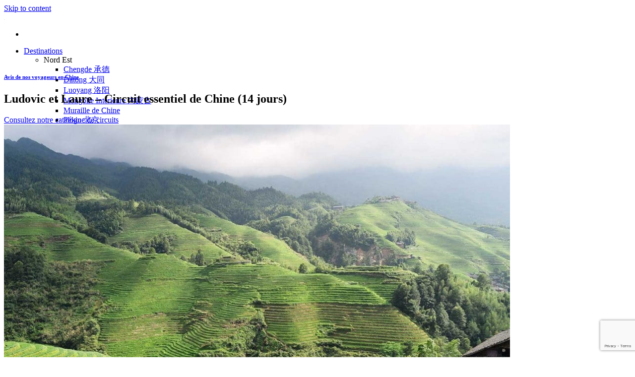

--- FILE ---
content_type: text/html; charset=UTF-8
request_url: https://www.china-roads.fr/avis/ludovic-et-laure-circuit/
body_size: 27355
content:
<!DOCTYPE html>
<html lang="fr-FR" class="loading-site no-js bg-fill">
<head>
	<meta charset="UTF-8" />
	<link rel="profile" href="http://gmpg.org/xfn/11" />
	<link rel="pingback" href="https://www.china-roads.fr/xmlrpc.php" />

	<script type="text/javascript" src="https://cache.consentframework.com/js/pa/27530/c/yCwgQ/stub" charset="utf-8"></script>
<script type="text/javascript" src="https://choices.consentframework.com/js/pa/27530/c/yCwgQ/cmp" charset="utf-8" async></script>
<!-- Global site tag (gtag.js) - Google Analytics -->
<script async data-cmp-src="https://www.googletagmanager.com/gtag/js?id=G-EVNXFFNV3E"></script>
<script>   
    window.dataLayer = window.dataLayer || [];
    function gtag(){dataLayer.push(arguments);}
    gtag('js', new Date());

    gtag('config', 'G-EVNXFFNV3E', {
        'linker': {
            'domains': ['']
        }
    });
</script><script type="text/javascript" src="https://www.china-roads.fr/wp-admin/admin-ajax.php?action=pll_xdata_check&#038;redirect=https%3A%2F%2Fwww.china-roads.fr%2Favis%2Fludovic-et-laure-circuit%2F&#038;nonce=de17ead0b8" async></script><script>(function(html){html.className = html.className.replace(/\bno-js\b/,'js')})(document.documentElement);</script>
<meta name='robots' content='index, follow, max-image-preview:large, max-snippet:-1, max-video-preview:-1' />
<link rel="alternate" href="https://www.china-roads.fr/avis/ludovic-et-laure-circuit/" hreflang="fr" />
<link rel="alternate" href="https://www.china-roads.com/reviews/ludovic-and-laure-essential-china-tour-14-days/" hreflang="en" />
<meta name="viewport" content="width=device-width, initial-scale=1" />
	<!-- This site is optimized with the Yoast SEO plugin v26.7 - https://yoast.com/wordpress/plugins/seo/ -->
	<title>Ludovic et Laure - Circuit essentiel de Chine (14 jours) - China Roads</title>
	<link rel="canonical" href="https://www.china-roads.fr/avis/ludovic-et-laure-circuit/" />
	<meta property="og:locale" content="fr_FR" />
	<meta property="og:locale:alternate" content="en_GB" />
	<meta property="og:type" content="article" />
	<meta property="og:title" content="Ludovic et Laure - Circuit essentiel de Chine (14 jours) - China Roads" />
	<meta property="og:description" content="Circuit essentiel de Chine : Pékin &#8211; Pingyao &#8211; Xi&rsquo;an &#8211; Guilin &#8211; Ping&rsquo;an &#8211; Yangshuo &#8211; Shanghai Bonsoir Jérémy, Nous sommes bien [...]" />
	<meta property="og:url" content="https://www.china-roads.fr/avis/ludovic-et-laure-circuit/" />
	<meta property="og:site_name" content="China Roads" />
	<meta property="article:publisher" content="https://www.facebook.com/AsianRoadsVoyages/" />
	<meta property="article:published_time" content="2018-05-22T10:07:20+00:00" />
	<meta property="article:modified_time" content="2018-05-22T10:08:25+00:00" />
	<meta property="og:image" content="https://www.china-roads.fr/wp-content/uploads/2018/04/Guilin-accuei.jpg" />
	<meta property="og:image:width" content="1300" />
	<meta property="og:image:height" content="867" />
	<meta property="og:image:type" content="image/jpeg" />
	<meta name="author" content="Paul Le Guyader" />
	<meta name="twitter:card" content="summary_large_image" />
	<script type="application/ld+json" class="yoast-schema-graph">{"@context":"https://schema.org","@graph":[{"@type":"Article","@id":"https://www.china-roads.fr/avis/ludovic-et-laure-circuit/#article","isPartOf":{"@id":"https://www.china-roads.fr/avis/ludovic-et-laure-circuit/"},"author":{"name":"Paul Le Guyader","@id":"https://www.china-roads.fr/#/schema/person/6e45c0b2feba46b6e0036fc7847ccb87"},"headline":"Ludovic et Laure &#8211; Circuit essentiel de Chine (14 jours)","datePublished":"2018-05-22T10:07:20+00:00","dateModified":"2018-05-22T10:08:25+00:00","mainEntityOfPage":{"@id":"https://www.china-roads.fr/avis/ludovic-et-laure-circuit/"},"wordCount":206,"publisher":{"@id":"https://www.china-roads.fr/#organization"},"image":{"@id":"https://www.china-roads.fr/avis/ludovic-et-laure-circuit/#primaryimage"},"thumbnailUrl":"https://www.china-roads.fr/wp-content/uploads/2018/04/Guilin-accuei.jpg","articleSection":["Avis de nos voyageurs en Chine"],"inLanguage":"fr-FR"},{"@type":"WebPage","@id":"https://www.china-roads.fr/avis/ludovic-et-laure-circuit/","url":"https://www.china-roads.fr/avis/ludovic-et-laure-circuit/","name":"Ludovic et Laure - Circuit essentiel de Chine (14 jours) - China Roads","isPartOf":{"@id":"https://www.china-roads.fr/#website"},"primaryImageOfPage":{"@id":"https://www.china-roads.fr/avis/ludovic-et-laure-circuit/#primaryimage"},"image":{"@id":"https://www.china-roads.fr/avis/ludovic-et-laure-circuit/#primaryimage"},"thumbnailUrl":"https://www.china-roads.fr/wp-content/uploads/2018/04/Guilin-accuei.jpg","datePublished":"2018-05-22T10:07:20+00:00","dateModified":"2018-05-22T10:08:25+00:00","breadcrumb":{"@id":"https://www.china-roads.fr/avis/ludovic-et-laure-circuit/#breadcrumb"},"inLanguage":"fr-FR","potentialAction":[{"@type":"ReadAction","target":["https://www.china-roads.fr/avis/ludovic-et-laure-circuit/"]}]},{"@type":"ImageObject","inLanguage":"fr-FR","@id":"https://www.china-roads.fr/avis/ludovic-et-laure-circuit/#primaryimage","url":"https://www.china-roads.fr/wp-content/uploads/2018/04/Guilin-accuei.jpg","contentUrl":"https://www.china-roads.fr/wp-content/uploads/2018/04/Guilin-accuei.jpg","width":1300,"height":867},{"@type":"BreadcrumbList","@id":"https://www.china-roads.fr/avis/ludovic-et-laure-circuit/#breadcrumb","itemListElement":[{"@type":"ListItem","position":1,"name":"China Roads","item":"https://www.china-roads.fr/"},{"@type":"ListItem","position":2,"name":"Ludovic et Laure &#8211; Circuit essentiel de Chine (14 jours)"}]},{"@type":"WebSite","@id":"https://www.china-roads.fr/#website","url":"https://www.china-roads.fr/","name":"China Roads","description":"Voyages sur mesure en Chine","publisher":{"@id":"https://www.china-roads.fr/#organization"},"potentialAction":[{"@type":"SearchAction","target":{"@type":"EntryPoint","urlTemplate":"https://www.china-roads.fr/?s={search_term_string}"},"query-input":{"@type":"PropertyValueSpecification","valueRequired":true,"valueName":"search_term_string"}}],"inLanguage":"fr-FR"},{"@type":"Organization","@id":"https://www.china-roads.fr/#organization","name":"China Roads","url":"https://www.china-roads.fr/","logo":{"@type":"ImageObject","inLanguage":"fr-FR","@id":"https://www.china-roads.fr/#/schema/logo/image/","url":"https://www.china-roads.com/wp-content/uploads/2018/07/logo-china-roads.svg","contentUrl":"https://www.china-roads.com/wp-content/uploads/2018/07/logo-china-roads.svg","width":1,"height":1,"caption":"China Roads"},"image":{"@id":"https://www.china-roads.fr/#/schema/logo/image/"},"sameAs":["https://www.facebook.com/AsianRoadsVoyages/","https://www.instagram.com/asianroads_/","https://www.linkedin.com/company/asian-roads-créateurs-de-voyages-sur-mesure-en-asie/","https://www.youtube.com/channel/UCDudLjn2guv5oS42rVwqBPA"]},{"@type":"Person","@id":"https://www.china-roads.fr/#/schema/person/6e45c0b2feba46b6e0036fc7847ccb87","name":"Paul Le Guyader","image":{"@type":"ImageObject","inLanguage":"fr-FR","@id":"https://www.china-roads.fr/#/schema/person/image/","url":"https://secure.gravatar.com/avatar/4e39d37265159b042e1f82b418c05b2e3dcec7dc2ad50bd27295f5bfa2726197?s=96&d=mm&r=g","contentUrl":"https://secure.gravatar.com/avatar/4e39d37265159b042e1f82b418c05b2e3dcec7dc2ad50bd27295f5bfa2726197?s=96&d=mm&r=g","caption":"Paul Le Guyader"},"sameAs":["http://www.china-roads.fr"]}]}</script>
	<!-- / Yoast SEO plugin. -->


<link rel='dns-prefetch' href='//kit.fontawesome.com' />
<link rel='dns-prefetch' href='//js.hs-scripts.com' />
<link href='https://fonts.gstatic.com' crossorigin rel='preconnect' />
<link rel='prefetch' href='https://www.china-roads.fr/wp-content/themes/flatsome/assets/js/flatsome.js?ver=e2eddd6c228105dac048' />
<link rel='prefetch' href='https://www.china-roads.fr/wp-content/themes/flatsome/assets/js/chunk.slider.js?ver=3.20.3' />
<link rel='prefetch' href='https://www.china-roads.fr/wp-content/themes/flatsome/assets/js/chunk.popups.js?ver=3.20.3' />
<link rel='prefetch' href='https://www.china-roads.fr/wp-content/themes/flatsome/assets/js/chunk.tooltips.js?ver=3.20.3' />
<link rel='prefetch' href='https://www.china-roads.fr/wp-content/themes/flatsome/assets/js/woocommerce.js?ver=1c9be63d628ff7c3ff4c' />
<link rel="alternate" title="oEmbed (JSON)" type="application/json+oembed" href="https://www.china-roads.fr/wp-json/oembed/1.0/embed?url=https%3A%2F%2Fwww.china-roads.fr%2Favis%2Fludovic-et-laure-circuit%2F&#038;lang=fr" />
<link rel="alternate" title="oEmbed (XML)" type="text/xml+oembed" href="https://www.china-roads.fr/wp-json/oembed/1.0/embed?url=https%3A%2F%2Fwww.china-roads.fr%2Favis%2Fludovic-et-laure-circuit%2F&#038;format=xml&#038;lang=fr" />
<style id='wp-img-auto-sizes-contain-inline-css' type='text/css'>
img:is([sizes=auto i],[sizes^="auto," i]){contain-intrinsic-size:3000px 1500px}
/*# sourceURL=wp-img-auto-sizes-contain-inline-css */
</style>
<link rel='stylesheet' id='asian-roads-admin-css' href='https://www.china-roads.fr/wp-content/themes/flatsome-child/css/admin.css?ver=6.9' type='text/css' media='all' />
<style id='woocommerce-inline-inline-css' type='text/css'>
.woocommerce form .form-row .required { visibility: visible; }
/*# sourceURL=woocommerce-inline-inline-css */
</style>
<link rel='stylesheet' id='flatsome-main-css' href='https://www.china-roads.fr/wp-content/themes/flatsome/assets/css/flatsome.css?ver=3.20.3' type='text/css' media='all' />
<style id='flatsome-main-inline-css' type='text/css'>
@font-face {
				font-family: "fl-icons";
				font-display: block;
				src: url(https://www.china-roads.fr/wp-content/themes/flatsome/assets/css/icons/fl-icons.eot?v=3.20.3);
				src:
					url(https://www.china-roads.fr/wp-content/themes/flatsome/assets/css/icons/fl-icons.eot#iefix?v=3.20.3) format("embedded-opentype"),
					url(https://www.china-roads.fr/wp-content/themes/flatsome/assets/css/icons/fl-icons.woff2?v=3.20.3) format("woff2"),
					url(https://www.china-roads.fr/wp-content/themes/flatsome/assets/css/icons/fl-icons.ttf?v=3.20.3) format("truetype"),
					url(https://www.china-roads.fr/wp-content/themes/flatsome/assets/css/icons/fl-icons.woff?v=3.20.3) format("woff"),
					url(https://www.china-roads.fr/wp-content/themes/flatsome/assets/css/icons/fl-icons.svg?v=3.20.3#fl-icons) format("svg");
			}
/*# sourceURL=flatsome-main-inline-css */
</style>
<link rel='stylesheet' id='flatsome-shop-css' href='https://www.china-roads.fr/wp-content/themes/flatsome/assets/css/flatsome-shop.css?ver=3.20.3' type='text/css' media='all' />
<link rel='stylesheet' id='flatsome-style-css' href='https://www.china-roads.fr/wp-content/themes/flatsome-child/style.css?ver=1.0' type='text/css' media='all' />
<script type="text/javascript">
            window._nslDOMReady = (function () {
                const executedCallbacks = new Set();
            
                return function (callback) {
                    /**
                    * Third parties might dispatch DOMContentLoaded events, so we need to ensure that we only run our callback once!
                    */
                    if (executedCallbacks.has(callback)) return;
            
                    const wrappedCallback = function () {
                        if (executedCallbacks.has(callback)) return;
                        executedCallbacks.add(callback);
                        callback();
                    };
            
                    if (document.readyState === "complete" || document.readyState === "interactive") {
                        wrappedCallback();
                    } else {
                        document.addEventListener("DOMContentLoaded", wrappedCallback);
                    }
                };
            })();
        </script><script src="https://kit.fontawesome.com/d9a6528c65.js" crossorigin="anonymous"></script>
<script type="text/javascript" src="https://www.china-roads.fr/wp-content/themes/flatsome-child/js/asian-roads.js?ver=6.9" id="asian-roads-js"></script>
<script type="text/javascript" src="https://www.china-roads.fr/wp-content/themes/flatsome-child/js/krpano.js?ver=6.9" id="krpano-js"></script>
<script type="text/javascript" src="https://www.china-roads.fr/wp-includes/js/jquery/jquery.min.js?ver=3.7.1" id="jquery-core-js"></script>
<script type="text/javascript" src="https://www.china-roads.fr/wp-content/plugins/woocommerce/assets/js/jquery-blockui/jquery.blockUI.min.js?ver=2.7.0-wc.10.4.3" id="wc-jquery-blockui-js" data-wp-strategy="defer"></script>
<script type="text/javascript" src="https://www.china-roads.fr/wp-content/plugins/woocommerce/assets/js/js-cookie/js.cookie.min.js?ver=2.1.4-wc.10.4.3" id="wc-js-cookie-js" data-wp-strategy="defer"></script>
<link rel="https://api.w.org/" href="https://www.china-roads.fr/wp-json/" /><link rel="alternate" title="JSON" type="application/json" href="https://www.china-roads.fr/wp-json/wp/v2/posts/4597" /><link rel="EditURI" type="application/rsd+xml" title="RSD" href="https://www.china-roads.fr/xmlrpc.php?rsd" />
<meta name="generator" content="WordPress 6.9" />
<meta name="generator" content="WooCommerce 10.4.3" />
<link rel='shortlink' href='https://www.china-roads.fr/?p=4597' />
			<!-- DO NOT COPY THIS SNIPPET! Start of Page Analytics Tracking for HubSpot WordPress plugin v11.3.37-->
			<script class="hsq-set-content-id" data-content-id="blog-post">
				var _hsq = _hsq || [];
				_hsq.push(["setContentType", "blog-post"]);
			</script>
			<!-- DO NOT COPY THIS SNIPPET! End of Page Analytics Tracking for HubSpot WordPress plugin -->
				<noscript><style>.woocommerce-product-gallery{ opacity: 1 !important; }</style></noscript>
	<link rel="icon" href="https://www.china-roads.fr/wp-content/uploads/2016/09/cropped-favicon-32x32.png" sizes="32x32" />
<link rel="icon" href="https://www.china-roads.fr/wp-content/uploads/2016/09/cropped-favicon-192x192.png" sizes="192x192" />
<link rel="apple-touch-icon" href="https://www.china-roads.fr/wp-content/uploads/2016/09/cropped-favicon-180x180.png" />
<meta name="msapplication-TileImage" content="https://www.china-roads.fr/wp-content/uploads/2016/09/cropped-favicon-270x270.png" />
<style id="custom-css" type="text/css">:root {--primary-color: #c69578;--fs-color-primary: #c69578;--fs-color-secondary: #ff9a4d;--fs-color-success: #438b5c;--fs-color-alert: #b20000;--fs-color-base: #4a4a4a;--fs-experimental-link-color: #334862;--fs-experimental-link-color-hover: #111;}.tooltipster-base {--tooltip-color: #fff;--tooltip-bg-color: #000;}.off-canvas-right .mfp-content, .off-canvas-left .mfp-content {--drawer-width: 300px;}.off-canvas .mfp-content.off-canvas-cart {--drawer-width: 360px;}html{background-color:#ffffff!important;}.sticky-add-to-cart--active, #wrapper,#main,#main.dark{background-color: #FFF}.header-main{height: 98px}#logo img{max-height: 98px}#logo{width:189px;}.stuck #logo img{padding:15px 0;}.header-bottom{min-height: 10px}.header-top{min-height: 45px}.transparent .header-main{height: 30px}.transparent #logo img{max-height: 30px}.has-transparent + .page-title:first-of-type,.has-transparent + #main > .page-title,.has-transparent + #main > div > .page-title,.has-transparent + #main .page-header-wrapper:first-of-type .page-title{padding-top: 30px;}.header.show-on-scroll,.stuck .header-main{height:70px!important}.stuck #logo img{max-height: 70px!important}.header-bg-color {background-color: rgba(255,255,255,0.9)}.header-bottom {background-color: #f1f1f1}.top-bar-nav > li > a{line-height: 16px }.header-main .nav > li > a{line-height: 16px }.stuck .header-main .nav > li > a{line-height: 50px }.header-bottom-nav > li > a{line-height: 16px }@media (max-width: 549px) {.header-main{height: 70px}#logo img{max-height: 70px}}.nav-dropdown{font-size:100%}body{font-size: 100%;}@media screen and (max-width: 549px){body{font-size: 100%;}}.has-equal-box-heights .box-image {padding-top: 100%;}.badge-inner.new-bubble{background-color: #7a9c59}input[type='submit'], input[type="button"], button:not(.icon), .button:not(.icon){border-radius: 50px!important}@media screen and (min-width: 550px){.products .box-vertical .box-image{min-width: 336px!important;width: 336px!important;}}.footer-1{background-color: #ffffff}.footer-2{background-color: #444444}.absolute-footer, html{background-color: #444444}.page-title-small + main .product-container > .row{padding-top:0;}.nav-vertical-fly-out > li + li {border-top-width: 1px; border-top-style: solid;}/* Custom CSS */div {}.label-new.menu-item > a:after{content:"New";}.label-hot.menu-item > a:after{content:"Hot";}.label-sale.menu-item > a:after{content:"Sale";}.label-popular.menu-item > a:after{content:"Popular";}</style>		<style type="text/css" id="wp-custom-css">
			Shanghai – Guiyang – Danian - Chengyang - Ping’an – Dazhai - Yangshuo - Guilin - Pékin

&nbsp;

Bonjour Jérémy,

De retour dans notre petite Belgique, nous nous empressons de vous adresser ces quelques lignes pour vous dire combien nous avons été ravies de notre voyage et des prestations de China Roads. Vous avez parfaitement su saisir ce que nous recherchions au travers de nos différents mails et vous nous avez préparé un excellent périple.



A Danian nous avons pu apprécier le travail réalisé par l'Association du pays des Miao et de Couleur de Chine ; toute l'équipe nous a permis de vivre quelques jours au milieu de ces paysans et de voir de près la vie quotidienne de ces villages, sans parler de ces paysages et de cette nature magnifique, découverts aussi grâce à notre guide qui a su nous décoder les particularités des différentes minorités rencontrées.



Les étapes suivantes, découvertes en compagnie de François, nous ont charmées aussi avec des paysages grandioses et des randonnées belles et sportives. Si le temps n'a pas été au beau fixe tous les jours, nous obligeant à modifier quelques fois le programme, nous avons apprécié la réactivité de votre organisation, remplaçant en un temps record l'activité prévue par une autre (tout comme lors de notre arrivée tardive dans le Guizhou et notre prise en charge en voiture à la place du train).



François n'a cessé de se démener pour nous offrir un séjour de qualité, prenant son rôle fort à cœur, répondant à toutes nos questions (et elles furent nombreuses), soucieux de notre sécurité et de notre bien-être, et cela accompagnées par un chauffeur adorable.

Pour la partie de Pékin, les honneurs reviennent au chauffeur que vous nous as sélectionné qui nous a charmées du début à la fin, qui même s'il ne parlait pas notre langue, nous a offert un service digne de princesses, toujours une bouteille d'eau à notre disposition, des petites lingettes pour nous rafraîchir, ponctuel, serviable et dans une voiture plus que confortable !

Merci donc pour toutes ces prestations qui auront largement contribué à la réussite de notre voyage. Nous ne manquerons pas de donner vos coordonnées à toutes les personnes qui souhaitent effectuer un voyage du côté de l'Asie !

En vous souhaitant une belle continuation,

Sylvie et Michèle		</style>
		<style id="kirki-inline-styles"></style><div id="fb-root"></div>
<script>(function(d, s, id) {
  var js, fjs = d.getElementsByTagName(s)[0];
  if (d.getElementById(id)) return;
  js = d.createElement(s); js.id = id;
  js.src = "//connect.facebook.net/fr_FR/sdk.js#xfbml=1&version=v2.5&appId=1672369686351253";
  fjs.parentNode.insertBefore(js, fjs);
}(document, 'script', 'facebook-jssdk'));</script>
<link rel='stylesheet' id='wc-blocks-style-css' href='https://www.china-roads.fr/wp-content/plugins/woocommerce/assets/client/blocks/wc-blocks.css?ver=wc-10.4.3' type='text/css' media='all' />
<style id='global-styles-inline-css' type='text/css'>
:root{--wp--preset--aspect-ratio--square: 1;--wp--preset--aspect-ratio--4-3: 4/3;--wp--preset--aspect-ratio--3-4: 3/4;--wp--preset--aspect-ratio--3-2: 3/2;--wp--preset--aspect-ratio--2-3: 2/3;--wp--preset--aspect-ratio--16-9: 16/9;--wp--preset--aspect-ratio--9-16: 9/16;--wp--preset--color--black: #000000;--wp--preset--color--cyan-bluish-gray: #abb8c3;--wp--preset--color--white: #ffffff;--wp--preset--color--pale-pink: #f78da7;--wp--preset--color--vivid-red: #cf2e2e;--wp--preset--color--luminous-vivid-orange: #ff6900;--wp--preset--color--luminous-vivid-amber: #fcb900;--wp--preset--color--light-green-cyan: #7bdcb5;--wp--preset--color--vivid-green-cyan: #00d084;--wp--preset--color--pale-cyan-blue: #8ed1fc;--wp--preset--color--vivid-cyan-blue: #0693e3;--wp--preset--color--vivid-purple: #9b51e0;--wp--preset--color--primary: #c69578;--wp--preset--color--secondary: #ff9a4d;--wp--preset--color--success: #438b5c;--wp--preset--color--alert: #b20000;--wp--preset--gradient--vivid-cyan-blue-to-vivid-purple: linear-gradient(135deg,rgb(6,147,227) 0%,rgb(155,81,224) 100%);--wp--preset--gradient--light-green-cyan-to-vivid-green-cyan: linear-gradient(135deg,rgb(122,220,180) 0%,rgb(0,208,130) 100%);--wp--preset--gradient--luminous-vivid-amber-to-luminous-vivid-orange: linear-gradient(135deg,rgb(252,185,0) 0%,rgb(255,105,0) 100%);--wp--preset--gradient--luminous-vivid-orange-to-vivid-red: linear-gradient(135deg,rgb(255,105,0) 0%,rgb(207,46,46) 100%);--wp--preset--gradient--very-light-gray-to-cyan-bluish-gray: linear-gradient(135deg,rgb(238,238,238) 0%,rgb(169,184,195) 100%);--wp--preset--gradient--cool-to-warm-spectrum: linear-gradient(135deg,rgb(74,234,220) 0%,rgb(151,120,209) 20%,rgb(207,42,186) 40%,rgb(238,44,130) 60%,rgb(251,105,98) 80%,rgb(254,248,76) 100%);--wp--preset--gradient--blush-light-purple: linear-gradient(135deg,rgb(255,206,236) 0%,rgb(152,150,240) 100%);--wp--preset--gradient--blush-bordeaux: linear-gradient(135deg,rgb(254,205,165) 0%,rgb(254,45,45) 50%,rgb(107,0,62) 100%);--wp--preset--gradient--luminous-dusk: linear-gradient(135deg,rgb(255,203,112) 0%,rgb(199,81,192) 50%,rgb(65,88,208) 100%);--wp--preset--gradient--pale-ocean: linear-gradient(135deg,rgb(255,245,203) 0%,rgb(182,227,212) 50%,rgb(51,167,181) 100%);--wp--preset--gradient--electric-grass: linear-gradient(135deg,rgb(202,248,128) 0%,rgb(113,206,126) 100%);--wp--preset--gradient--midnight: linear-gradient(135deg,rgb(2,3,129) 0%,rgb(40,116,252) 100%);--wp--preset--font-size--small: 13px;--wp--preset--font-size--medium: 20px;--wp--preset--font-size--large: 36px;--wp--preset--font-size--x-large: 42px;--wp--preset--spacing--20: 0.44rem;--wp--preset--spacing--30: 0.67rem;--wp--preset--spacing--40: 1rem;--wp--preset--spacing--50: 1.5rem;--wp--preset--spacing--60: 2.25rem;--wp--preset--spacing--70: 3.38rem;--wp--preset--spacing--80: 5.06rem;--wp--preset--shadow--natural: 6px 6px 9px rgba(0, 0, 0, 0.2);--wp--preset--shadow--deep: 12px 12px 50px rgba(0, 0, 0, 0.4);--wp--preset--shadow--sharp: 6px 6px 0px rgba(0, 0, 0, 0.2);--wp--preset--shadow--outlined: 6px 6px 0px -3px rgb(255, 255, 255), 6px 6px rgb(0, 0, 0);--wp--preset--shadow--crisp: 6px 6px 0px rgb(0, 0, 0);}:where(body) { margin: 0; }.wp-site-blocks > .alignleft { float: left; margin-right: 2em; }.wp-site-blocks > .alignright { float: right; margin-left: 2em; }.wp-site-blocks > .aligncenter { justify-content: center; margin-left: auto; margin-right: auto; }:where(.is-layout-flex){gap: 0.5em;}:where(.is-layout-grid){gap: 0.5em;}.is-layout-flow > .alignleft{float: left;margin-inline-start: 0;margin-inline-end: 2em;}.is-layout-flow > .alignright{float: right;margin-inline-start: 2em;margin-inline-end: 0;}.is-layout-flow > .aligncenter{margin-left: auto !important;margin-right: auto !important;}.is-layout-constrained > .alignleft{float: left;margin-inline-start: 0;margin-inline-end: 2em;}.is-layout-constrained > .alignright{float: right;margin-inline-start: 2em;margin-inline-end: 0;}.is-layout-constrained > .aligncenter{margin-left: auto !important;margin-right: auto !important;}.is-layout-constrained > :where(:not(.alignleft):not(.alignright):not(.alignfull)){margin-left: auto !important;margin-right: auto !important;}body .is-layout-flex{display: flex;}.is-layout-flex{flex-wrap: wrap;align-items: center;}.is-layout-flex > :is(*, div){margin: 0;}body .is-layout-grid{display: grid;}.is-layout-grid > :is(*, div){margin: 0;}body{padding-top: 0px;padding-right: 0px;padding-bottom: 0px;padding-left: 0px;}a:where(:not(.wp-element-button)){text-decoration: none;}:root :where(.wp-element-button, .wp-block-button__link){background-color: #32373c;border-width: 0;color: #fff;font-family: inherit;font-size: inherit;font-style: inherit;font-weight: inherit;letter-spacing: inherit;line-height: inherit;padding-top: calc(0.667em + 2px);padding-right: calc(1.333em + 2px);padding-bottom: calc(0.667em + 2px);padding-left: calc(1.333em + 2px);text-decoration: none;text-transform: inherit;}.has-black-color{color: var(--wp--preset--color--black) !important;}.has-cyan-bluish-gray-color{color: var(--wp--preset--color--cyan-bluish-gray) !important;}.has-white-color{color: var(--wp--preset--color--white) !important;}.has-pale-pink-color{color: var(--wp--preset--color--pale-pink) !important;}.has-vivid-red-color{color: var(--wp--preset--color--vivid-red) !important;}.has-luminous-vivid-orange-color{color: var(--wp--preset--color--luminous-vivid-orange) !important;}.has-luminous-vivid-amber-color{color: var(--wp--preset--color--luminous-vivid-amber) !important;}.has-light-green-cyan-color{color: var(--wp--preset--color--light-green-cyan) !important;}.has-vivid-green-cyan-color{color: var(--wp--preset--color--vivid-green-cyan) !important;}.has-pale-cyan-blue-color{color: var(--wp--preset--color--pale-cyan-blue) !important;}.has-vivid-cyan-blue-color{color: var(--wp--preset--color--vivid-cyan-blue) !important;}.has-vivid-purple-color{color: var(--wp--preset--color--vivid-purple) !important;}.has-primary-color{color: var(--wp--preset--color--primary) !important;}.has-secondary-color{color: var(--wp--preset--color--secondary) !important;}.has-success-color{color: var(--wp--preset--color--success) !important;}.has-alert-color{color: var(--wp--preset--color--alert) !important;}.has-black-background-color{background-color: var(--wp--preset--color--black) !important;}.has-cyan-bluish-gray-background-color{background-color: var(--wp--preset--color--cyan-bluish-gray) !important;}.has-white-background-color{background-color: var(--wp--preset--color--white) !important;}.has-pale-pink-background-color{background-color: var(--wp--preset--color--pale-pink) !important;}.has-vivid-red-background-color{background-color: var(--wp--preset--color--vivid-red) !important;}.has-luminous-vivid-orange-background-color{background-color: var(--wp--preset--color--luminous-vivid-orange) !important;}.has-luminous-vivid-amber-background-color{background-color: var(--wp--preset--color--luminous-vivid-amber) !important;}.has-light-green-cyan-background-color{background-color: var(--wp--preset--color--light-green-cyan) !important;}.has-vivid-green-cyan-background-color{background-color: var(--wp--preset--color--vivid-green-cyan) !important;}.has-pale-cyan-blue-background-color{background-color: var(--wp--preset--color--pale-cyan-blue) !important;}.has-vivid-cyan-blue-background-color{background-color: var(--wp--preset--color--vivid-cyan-blue) !important;}.has-vivid-purple-background-color{background-color: var(--wp--preset--color--vivid-purple) !important;}.has-primary-background-color{background-color: var(--wp--preset--color--primary) !important;}.has-secondary-background-color{background-color: var(--wp--preset--color--secondary) !important;}.has-success-background-color{background-color: var(--wp--preset--color--success) !important;}.has-alert-background-color{background-color: var(--wp--preset--color--alert) !important;}.has-black-border-color{border-color: var(--wp--preset--color--black) !important;}.has-cyan-bluish-gray-border-color{border-color: var(--wp--preset--color--cyan-bluish-gray) !important;}.has-white-border-color{border-color: var(--wp--preset--color--white) !important;}.has-pale-pink-border-color{border-color: var(--wp--preset--color--pale-pink) !important;}.has-vivid-red-border-color{border-color: var(--wp--preset--color--vivid-red) !important;}.has-luminous-vivid-orange-border-color{border-color: var(--wp--preset--color--luminous-vivid-orange) !important;}.has-luminous-vivid-amber-border-color{border-color: var(--wp--preset--color--luminous-vivid-amber) !important;}.has-light-green-cyan-border-color{border-color: var(--wp--preset--color--light-green-cyan) !important;}.has-vivid-green-cyan-border-color{border-color: var(--wp--preset--color--vivid-green-cyan) !important;}.has-pale-cyan-blue-border-color{border-color: var(--wp--preset--color--pale-cyan-blue) !important;}.has-vivid-cyan-blue-border-color{border-color: var(--wp--preset--color--vivid-cyan-blue) !important;}.has-vivid-purple-border-color{border-color: var(--wp--preset--color--vivid-purple) !important;}.has-primary-border-color{border-color: var(--wp--preset--color--primary) !important;}.has-secondary-border-color{border-color: var(--wp--preset--color--secondary) !important;}.has-success-border-color{border-color: var(--wp--preset--color--success) !important;}.has-alert-border-color{border-color: var(--wp--preset--color--alert) !important;}.has-vivid-cyan-blue-to-vivid-purple-gradient-background{background: var(--wp--preset--gradient--vivid-cyan-blue-to-vivid-purple) !important;}.has-light-green-cyan-to-vivid-green-cyan-gradient-background{background: var(--wp--preset--gradient--light-green-cyan-to-vivid-green-cyan) !important;}.has-luminous-vivid-amber-to-luminous-vivid-orange-gradient-background{background: var(--wp--preset--gradient--luminous-vivid-amber-to-luminous-vivid-orange) !important;}.has-luminous-vivid-orange-to-vivid-red-gradient-background{background: var(--wp--preset--gradient--luminous-vivid-orange-to-vivid-red) !important;}.has-very-light-gray-to-cyan-bluish-gray-gradient-background{background: var(--wp--preset--gradient--very-light-gray-to-cyan-bluish-gray) !important;}.has-cool-to-warm-spectrum-gradient-background{background: var(--wp--preset--gradient--cool-to-warm-spectrum) !important;}.has-blush-light-purple-gradient-background{background: var(--wp--preset--gradient--blush-light-purple) !important;}.has-blush-bordeaux-gradient-background{background: var(--wp--preset--gradient--blush-bordeaux) !important;}.has-luminous-dusk-gradient-background{background: var(--wp--preset--gradient--luminous-dusk) !important;}.has-pale-ocean-gradient-background{background: var(--wp--preset--gradient--pale-ocean) !important;}.has-electric-grass-gradient-background{background: var(--wp--preset--gradient--electric-grass) !important;}.has-midnight-gradient-background{background: var(--wp--preset--gradient--midnight) !important;}.has-small-font-size{font-size: var(--wp--preset--font-size--small) !important;}.has-medium-font-size{font-size: var(--wp--preset--font-size--medium) !important;}.has-large-font-size{font-size: var(--wp--preset--font-size--large) !important;}.has-x-large-font-size{font-size: var(--wp--preset--font-size--x-large) !important;}
/*# sourceURL=global-styles-inline-css */
</style>
</head>

<body class="wp-singular post-template-default single single-post postid-4597 single-format-standard wp-theme-flatsome wp-child-theme-flatsome-child theme-flatsome woocommerce-no-js full-width bg-fill lightbox nav-dropdown-has-arrow nav-dropdown-has-shadow nav-dropdown-has-border catalog-mode">


<a class="skip-link screen-reader-text" href="#main">Skip to content</a>

<div id="wrapper">

	
	<header id="header" class="header has-sticky sticky-jump">
		<div class="header-wrapper">
			<div id="masthead" class="header-main ">
      <div class="header-inner flex-row container logo-left medium-logo-center" role="navigation">

          <!-- Logo -->
          <div id="logo" class="flex-col logo">
            
<!-- Header logo -->
<a href="https://www.china-roads.fr/" title="China Roads - Voyages sur mesure en Chine" rel="home">
		<img width="1" height="1" src="https://www.china-roads.fr/wp-content/uploads/2018/07/logo-china-roads.svg" class="header_logo header-logo" alt="China Roads"/><img  width="1" height="1" src="https://www.china-roads.fr/wp-content/uploads/2018/07/logo-china-roads.svg" class="header-logo-dark" alt="China Roads"/></a>
          </div>

          <!-- Mobile Left Elements -->
          <div class="flex-col show-for-medium flex-left">
            <ul class="mobile-nav nav nav-left ">
              <li class="nav-icon has-icon">
			<a href="#" class="is-small" data-open="#main-menu" data-pos="center" data-bg="main-menu-overlay" role="button" aria-label="Menu" aria-controls="main-menu" aria-expanded="false" aria-haspopup="dialog" data-flatsome-role-button>
			<i class="icon-menu" aria-hidden="true"></i>					</a>
	</li>
            </ul>
          </div>

          <!-- Left Elements -->
          <div class="flex-col hide-for-medium flex-left
            flex-grow">
            <ul class="header-nav header-nav-main nav nav-left  nav-size-large nav-spacing-large nav-uppercase" >
              <li id="menu-item-592" class="menu-item menu-item-type-custom menu-item-object-custom menu-item-has-children menu-item-592 menu-item-design-default has-dropdown"><a href="https://www.china-roads.fr/destinations-chine/" class="nav-top-link" aria-expanded="false" aria-haspopup="menu">Destinations<i class="icon-angle-down" aria-hidden="true"></i></a>
<ul class="sub-menu nav-dropdown nav-dropdown-default">
	<li id="menu-item-1244" class="menu-item menu-item-type-custom menu-item-object-custom menu-item-has-children menu-item-1244 nav-dropdown-col"><a>Nord Est</a>
	<ul class="sub-menu nav-column nav-dropdown-default">
		<li id="menu-item-63" class="menu-item menu-item-type-taxonomy menu-item-object-product_cat menu-item-63"><a href="https://www.china-roads.fr/voyage/chengde/">Chengde 承德</a></li>
		<li id="menu-item-64" class="menu-item menu-item-type-taxonomy menu-item-object-product_cat menu-item-64"><a href="https://www.china-roads.fr/voyage/datong/">Datong 大同</a></li>
		<li id="menu-item-67" class="menu-item menu-item-type-taxonomy menu-item-object-product_cat menu-item-67"><a href="https://www.china-roads.fr/voyage/luoyang/">Luoyang 洛阳</a></li>
		<li id="menu-item-6259" class="menu-item menu-item-type-taxonomy menu-item-object-product_cat menu-item-6259"><a href="https://www.china-roads.fr/voyage/mongolie-interieure/">Mongolie Intérieure 内蒙古</a></li>
		<li id="menu-item-110" class="menu-item menu-item-type-taxonomy menu-item-object-product_cat menu-item-110"><a href="https://www.china-roads.fr/voyage/grande-muraille-chine/">Muraille de Chine</a></li>
		<li id="menu-item-40" class="menu-item menu-item-type-taxonomy menu-item-object-product_cat menu-item-40"><a href="https://www.china-roads.fr/voyage/pekin/">Pékin 北京</a></li>
		<li id="menu-item-66" class="menu-item menu-item-type-taxonomy menu-item-object-product_cat menu-item-66"><a href="https://www.china-roads.fr/voyage/pingyao/">Pingyao 平遥</a></li>
		<li id="menu-item-65" class="menu-item menu-item-type-taxonomy menu-item-object-product_cat menu-item-65"><a href="https://www.china-roads.fr/voyage/wutaishan/">Wutaishan 五台山</a></li>
	</ul>
</li>
	<li id="menu-item-1245" class="menu-item menu-item-type-custom menu-item-object-custom menu-item-has-children menu-item-1245 nav-dropdown-col"><a>Côte Est</a>
	<ul class="sub-menu nav-column nav-dropdown-default">
		<li id="menu-item-69" class="menu-item menu-item-type-taxonomy menu-item-object-product_cat menu-item-69"><a href="https://www.china-roads.fr/voyage/anhui/">Anhui 安徽</a></li>
		<li id="menu-item-48" class="menu-item menu-item-type-taxonomy menu-item-object-product_cat menu-item-48"><a href="https://www.china-roads.fr/voyage/hangzhou/">Hangzhou 杭州</a></li>
		<li id="menu-item-10171" class="menu-item menu-item-type-taxonomy menu-item-object-product_cat menu-item-10171"><a href="https://www.china-roads.fr/voyage/jiangxi/">Jiangxi 江西</a></li>
		<li id="menu-item-68" class="menu-item menu-item-type-taxonomy menu-item-object-product_cat menu-item-68"><a href="https://www.china-roads.fr/voyage/anhui/montagnes-jaunes-huangshan/">Montagnes Jaunes</a></li>
		<li id="menu-item-4602" class="menu-item menu-item-type-taxonomy menu-item-object-product_cat menu-item-4602"><a href="https://www.china-roads.fr/voyage/shandong/">Shandong 山东</a></li>
		<li id="menu-item-47" class="menu-item menu-item-type-taxonomy menu-item-object-product_cat menu-item-47"><a href="https://www.china-roads.fr/voyage/shanghai/">Shanghai 上海</a></li>
		<li id="menu-item-111" class="menu-item menu-item-type-taxonomy menu-item-object-product_cat menu-item-111"><a href="https://www.china-roads.fr/voyage/suzhou/">Suzhou 苏州</a></li>
	</ul>
</li>
	<li id="menu-item-1246" class="menu-item menu-item-type-custom menu-item-object-custom menu-item-has-children menu-item-1246 nav-dropdown-col"><a>Nord Ouest</a>
	<ul class="sub-menu nav-column nav-dropdown-default">
		<li id="menu-item-571" class="menu-item menu-item-type-taxonomy menu-item-object-product_cat menu-item-has-children menu-item-571"><a href="https://www.china-roads.fr/voyage/gansu/">Gansu 甘肃</a>
		<ul class="sub-menu nav-column nav-dropdown-default">
			<li id="menu-item-73" class="menu-item menu-item-type-taxonomy menu-item-object-product_cat menu-item-73"><a href="https://www.china-roads.fr/voyage/gansu/dunhuang/">Dunhuang &#8211; 敦煌</a></li>
			<li id="menu-item-74" class="menu-item menu-item-type-taxonomy menu-item-object-product_cat menu-item-74"><a href="https://www.china-roads.fr/voyage/gansu/jiayuguan/">Jiayuguan &#8211; 嘉峪关</a></li>
		</ul>
</li>
		<li id="menu-item-3008" class="menu-item menu-item-type-custom menu-item-object-custom menu-item-3008"><a href="https://www.china-roads.fr/voyage/qinghai/">Qinghai 青海</a></li>
		<li id="menu-item-71" class="menu-item menu-item-type-taxonomy menu-item-object-product_cat menu-item-71"><a href="https://www.china-roads.fr/voyage/xian/">Xi&rsquo;an 西安市</a></li>
		<li id="menu-item-572" class="menu-item menu-item-type-taxonomy menu-item-object-product_cat menu-item-has-children menu-item-572"><a href="https://www.china-roads.fr/voyage/xinjiang/">Xinjiang 新疆</a>
		<ul class="sub-menu nav-column nav-dropdown-default">
			<li id="menu-item-52" class="menu-item menu-item-type-taxonomy menu-item-object-product_cat menu-item-52"><a href="https://www.china-roads.fr/voyage/xinjiang/kashgar/">Kashgar</a></li>
			<li id="menu-item-1229" class="menu-item menu-item-type-taxonomy menu-item-object-product_cat menu-item-1229"><a href="https://www.china-roads.fr/voyage/xinjiang/turpan-tourfan/">Turpan</a></li>
		</ul>
</li>
	</ul>
</li>
	<li id="menu-item-1247" class="menu-item menu-item-type-custom menu-item-object-custom menu-item-has-children menu-item-1247 nav-dropdown-col"><a>Sud Est</a>
	<ul class="sub-menu nav-column nav-dropdown-default">
		<li id="menu-item-60" class="menu-item menu-item-type-taxonomy menu-item-object-product_cat menu-item-60"><a href="https://www.china-roads.fr/voyage/guangdong/canton/">Canton 广州</a></li>
		<li id="menu-item-70" class="menu-item menu-item-type-taxonomy menu-item-object-product_cat menu-item-70"><a href="https://www.china-roads.fr/voyage/fujian/">Fujian 福建</a></li>
		<li id="menu-item-61" class="menu-item menu-item-type-taxonomy menu-item-object-product_cat menu-item-61"><a href="https://www.china-roads.fr/voyage/hong-kong/">Hong Kong 香港</a></li>
		<li id="menu-item-80" class="menu-item menu-item-type-taxonomy menu-item-object-product_cat menu-item-80"><a href="https://www.china-roads.fr/voyage/hunan/">Hunan 湖南</a></li>
		<li id="menu-item-79" class="menu-item menu-item-type-taxonomy menu-item-object-product_cat menu-item-79"><a href="https://www.china-roads.fr/voyage/ile-hainan/">Ile d&rsquo;Hainan 海南</a></li>
		<li id="menu-item-81" class="menu-item menu-item-type-taxonomy menu-item-object-product_cat menu-item-81"><a href="https://www.china-roads.fr/voyage/macao/">Macao 澳门</a></li>
		<li id="menu-item-8656" class="menu-item menu-item-type-taxonomy menu-item-object-product_cat menu-item-8656"><a href="https://www.china-roads.fr/voyage/taiwan/">Taïwan 台湾</a></li>
	</ul>
</li>
	<li id="menu-item-1248" class="menu-item menu-item-type-custom menu-item-object-custom menu-item-has-children menu-item-1248 nav-dropdown-col"><a>Sud Ouest</a>
	<ul class="sub-menu nav-column nav-dropdown-default">
		<li id="menu-item-7683" class="menu-item menu-item-type-taxonomy menu-item-object-product_cat menu-item-7683"><a href="https://www.china-roads.fr/voyage/chongqing/">Chongqing 重庆</a></li>
		<li id="menu-item-76" class="menu-item menu-item-type-taxonomy menu-item-object-product_cat menu-item-76"><a href="https://www.china-roads.fr/voyage/guangxi/">Guangxi 广西</a></li>
		<li id="menu-item-77" class="menu-item menu-item-type-taxonomy menu-item-object-product_cat menu-item-77"><a href="https://www.china-roads.fr/voyage/guizhou/">Guizhou 贵州</a></li>
		<li id="menu-item-78" class="menu-item menu-item-type-taxonomy menu-item-object-product_cat menu-item-78"><a href="https://www.china-roads.fr/voyage/sichuan/">Sichuan 四川</a></li>
		<li id="menu-item-75" class="menu-item menu-item-type-taxonomy menu-item-object-product_cat menu-item-75"><a href="https://www.china-roads.fr/voyage/tibet/">Tibet 西藏</a></li>
		<li id="menu-item-4269" class="menu-item menu-item-type-taxonomy menu-item-object-product_cat menu-item-4269"><a href="https://www.china-roads.fr/voyage/monts-wudang-shan/">Wudang Shan</a></li>
		<li id="menu-item-54" class="menu-item menu-item-type-taxonomy menu-item-object-product_cat menu-item-54"><a href="https://www.china-roads.fr/voyage/yunnan/">Yunnan 云南</a></li>
	</ul>
</li>
</ul>
</li>
<li id="menu-item-8079" class="menu-item menu-item-type-post_type menu-item-object-page menu-item-has-children menu-item-8079 menu-item-design-default has-dropdown"><a href="https://www.china-roads.fr/circuit/" class="nav-top-link" aria-expanded="false" aria-haspopup="menu">Circuits<i class="icon-angle-down" aria-hidden="true"></i></a>
<ul class="sub-menu nav-dropdown nav-dropdown-default">
	<li id="menu-item-8080" class="menu-item menu-item-type-custom menu-item-object-custom menu-item-has-children menu-item-8080 nav-dropdown-col"><a>Organisation</a>
	<ul class="sub-menu nav-column nav-dropdown-default">
		<li id="menu-item-8093" class="menu-item menu-item-type-taxonomy menu-item-object-product_tag menu-item-8093"><a href="https://www.china-roads.fr/thematique/sur-mesure/">Circuits sur mesure</a></li>
		<li id="menu-item-8357" class="menu-item menu-item-type-taxonomy menu-item-object-product_tag menu-item-8357"><a href="https://www.china-roads.fr/thematique/petit-groupe/">Nos Petits Groupes</a></li>
		<li id="menu-item-8358" class="menu-item menu-item-type-taxonomy menu-item-object-product_tag menu-item-8358"><a href="https://www.china-roads.fr/thematique/trekking-randonnees/">Trekking et randonnées</a></li>
		<li id="menu-item-8246" class="menu-item menu-item-type-taxonomy menu-item-object-product_tag menu-item-8246"><a href="https://www.china-roads.fr/thematique/sejours-et-mini-circuits/">Court séjour</a></li>
	</ul>
</li>
	<li id="menu-item-8081" class="menu-item menu-item-type-custom menu-item-object-custom menu-item-has-children menu-item-8081 nav-dropdown-col"><a>Ambiance</a>
	<ul class="sub-menu nav-column nav-dropdown-default">
		<li id="menu-item-8084" class="menu-item menu-item-type-taxonomy menu-item-object-product_tag menu-item-8084"><a href="https://www.china-roads.fr/thematique/classique/">Classique</a></li>
		<li id="menu-item-8086" class="menu-item menu-item-type-taxonomy menu-item-object-product_tag menu-item-8086"><a href="https://www.china-roads.fr/thematique/famille/">Famille</a></li>
		<li id="menu-item-8088" class="menu-item menu-item-type-taxonomy menu-item-object-product_tag menu-item-8088"><a href="https://www.china-roads.fr/thematique/luxe/">Luxe</a></li>
		<li id="menu-item-8090" class="menu-item menu-item-type-taxonomy menu-item-object-product_tag menu-item-8090"><a href="https://www.china-roads.fr/thematique/nature/">Nature</a></li>
	</ul>
</li>
	<li id="menu-item-8082" class="menu-item menu-item-type-custom menu-item-object-custom menu-item-has-children menu-item-8082 nav-dropdown-col"><a>Où et quand partir ?</a>
	<ul class="sub-menu nav-column nav-dropdown-default">
		<li id="menu-item-8092" class="menu-item menu-item-type-taxonomy menu-item-object-product_tag menu-item-8092"><a href="https://www.china-roads.fr/thematique/printemps/">Printemps</a></li>
		<li id="menu-item-8085" class="menu-item menu-item-type-taxonomy menu-item-object-product_tag menu-item-8085"><a href="https://www.china-roads.fr/thematique/ete/">Eté</a></li>
		<li id="menu-item-8083" class="menu-item menu-item-type-taxonomy menu-item-object-product_tag menu-item-8083"><a href="https://www.china-roads.fr/thematique/automne/">Automne</a></li>
		<li id="menu-item-8087" class="menu-item menu-item-type-taxonomy menu-item-object-product_tag menu-item-8087"><a href="https://www.china-roads.fr/thematique/hiver/">Hiver</a></li>
	</ul>
</li>
</ul>
</li>
<li id="menu-item-8255" class="menu-item menu-item-type-custom menu-item-object-custom menu-item-has-children menu-item-8255 menu-item-design-default has-dropdown"><a class="nav-top-link" aria-expanded="false" aria-haspopup="menu">A propos<i class="icon-angle-down" aria-hidden="true"></i></a>
<ul class="sub-menu nav-dropdown nav-dropdown-default">
	<li id="menu-item-2377" class="menu-item menu-item-type-custom menu-item-object-custom menu-item-has-children menu-item-2377 nav-dropdown-col"><a>Notre agence</a>
	<ul class="sub-menu nav-column nav-dropdown-default">
		<li id="menu-item-228" class="menu-item menu-item-type-post_type menu-item-object-page menu-item-228"><a href="https://www.china-roads.fr/agence-voyage-chine/">Notre agence en Chine</a></li>
		<li id="menu-item-8289" class="menu-item menu-item-type-post_type menu-item-object-page menu-item-8289"><a href="https://www.china-roads.fr/reseau-asian-roads/">Réseau Asian Roads</a></li>
		<li id="menu-item-12027" class="menu-item menu-item-type-post_type menu-item-object-page menu-item-12027"><a href="https://www.china-roads.fr/garanties-et-engagements-asian-roads/">Garanties et engagements Asian Roads</a></li>
		<li id="menu-item-614" class="menu-item menu-item-type-taxonomy menu-item-object-category current-post-ancestor current-menu-parent current-post-parent menu-item-614 active"><a href="https://www.china-roads.fr/avis/">Avis de nos voyageurs</a></li>
	</ul>
</li>
	<li id="menu-item-8154" class="menu-item menu-item-type-custom menu-item-object-custom menu-item-has-children menu-item-8154 nav-dropdown-col"><a>La Chine &#038; ses secrets</a>
	<ul class="sub-menu nav-column nav-dropdown-default">
		<li id="menu-item-4525" class="menu-item menu-item-type-post_type menu-item-object-page menu-item-4525"><a href="https://www.china-roads.fr/presentation-chine/">Présentation de la Chine</a></li>
		<li id="menu-item-4418" class="menu-item menu-item-type-post_type menu-item-object-page menu-item-4418"><a href="https://www.china-roads.fr/specialites-culinaires-chinoises/">Cuisines de Chine</a></li>
		<li id="menu-item-4337" class="menu-item menu-item-type-post_type menu-item-object-page menu-item-4337"><a href="https://www.china-roads.fr/minorites-ethniques-chinoises/">Les Minorités Ethniques Chinoises</a></li>
		<li id="menu-item-4508" class="menu-item menu-item-type-post_type menu-item-object-page menu-item-4508"><a href="https://www.china-roads.fr/fetes-traditionnelles/">Fêtes traditionnelles &#038; vacances en Chine</a></li>
		<li id="menu-item-4768" class="menu-item menu-item-type-post_type menu-item-object-page menu-item-4768"><a href="https://www.china-roads.fr/signes-astrologiques-chinois/">Les signes astrologiques Chinois</a></li>
		<li id="menu-item-7519" class="menu-item menu-item-type-post_type menu-item-object-page menu-item-7519"><a href="https://www.china-roads.fr/montagnes-chine/">Les plus belles montagnes de Chine</a></li>
		<li id="menu-item-7921" class="menu-item menu-item-type-post_type menu-item-object-page menu-item-7921"><a href="https://www.china-roads.fr/plus-belles-balades-chine/">Les plus belles balades de Chine</a></li>
		<li id="menu-item-4256" class="menu-item menu-item-type-post_type menu-item-object-page menu-item-4256"><a href="https://www.china-roads.fr/videos-drone/">La Chine vue du ciel</a></li>
		<li id="menu-item-7591" class="menu-item menu-item-type-post_type menu-item-object-page menu-item-7591"><a href="https://www.china-roads.fr/visiter-la-chine-pour-voir-le-monde/">Visiter la Chine pour voir le monde</a></li>
		<li id="menu-item-8345" class="menu-item menu-item-type-post_type menu-item-object-page menu-item-8345"><a href="https://www.china-roads.fr/les-langues-en-chine-une-etonnante-diversite/">Les langues en Chine : une étonnante diversité</a></li>
	</ul>
</li>
	<li id="menu-item-8155" class="menu-item menu-item-type-custom menu-item-object-custom menu-item-has-children menu-item-8155 nav-dropdown-col"><a>Préparer son voyage en Chine</a>
	<ul class="sub-menu nav-column nav-dropdown-default">
		<li id="menu-item-593" class="menu-item menu-item-type-post_type menu-item-object-page menu-item-593"><a href="https://www.china-roads.fr/hotel/">Notre sélection d&rsquo;hôtels en Chine</a></li>
		<li id="menu-item-8290" class="menu-item menu-item-type-post_type menu-item-object-page menu-item-8290"><a href="https://www.china-roads.fr/meteo-climat-chine/">Météo &#038; climat</a></li>
		<li id="menu-item-4436" class="menu-item menu-item-type-post_type menu-item-object-page menu-item-4436"><a href="https://www.china-roads.fr/obtention-visa-chine-exemption-voyage-moins-30-jours/">Obtention Visa Voyage Chine</a></li>
		<li id="menu-item-4854" class="menu-item menu-item-type-post_type menu-item-object-page menu-item-4854"><a href="https://www.china-roads.fr/communiquer-chine/">Comment communiquer depuis la Chine ?</a></li>
		<li id="menu-item-4910" class="menu-item menu-item-type-post_type menu-item-object-page menu-item-4910"><a href="https://www.china-roads.fr/lexique/">Maîtrisez les mots essentiels</a></li>
		<li id="menu-item-4313" class="menu-item menu-item-type-post_type menu-item-object-page menu-item-4313"><a href="https://www.china-roads.fr/transports/">Transports en Chine</a></li>
		<li id="menu-item-10660" class="menu-item menu-item-type-post_type menu-item-object-page menu-item-10660"><a href="https://www.china-roads.fr/vols-directs-chine/">Vols directs vers la Chine</a></li>
		<li id="menu-item-2328" class="menu-item menu-item-type-post_type menu-item-object-page menu-item-2328"><a href="https://www.china-roads.fr/transports/train-chine/">Voyager en train</a></li>
		<li id="menu-item-7251" class="menu-item menu-item-type-post_type menu-item-object-page menu-item-7251"><a href="https://www.china-roads.fr/reglementation-drone-chine/">Voyager en Chine avec votre drone</a></li>
		<li id="menu-item-4438" class="menu-item menu-item-type-post_type menu-item-object-page menu-item-4438"><a href="https://www.china-roads.fr/vaccins-voyage-chine/">Vaccins pour votre voyage en Chine</a></li>
		<li id="menu-item-4437" class="menu-item menu-item-type-post_type menu-item-object-page menu-item-4437"><a href="https://www.china-roads.fr/mal-des-montagnes/">Mal des montagnes</a></li>
	</ul>
</li>
</ul>
</li>
<li id="menu-item-5683" class="pll-parent-menu-item menu-item menu-item-type-custom menu-item-object-custom menu-item-has-children menu-item-5683 menu-item-design-default has-dropdown"><a href="#pll_switcher" class="nav-top-link" aria-expanded="false" aria-haspopup="menu"><img src="[data-uri]" alt="Français" width="16" height="11" style="width: 16px; height: 11px;" /><i class="icon-angle-down" aria-hidden="true"></i></a>
<ul class="sub-menu nav-dropdown nav-dropdown-default">
	<li id="menu-item-5683-en" class="lang-item lang-item-847 lang-item-en lang-item-first menu-item menu-item-type-custom menu-item-object-custom menu-item-5683-en"><a href="https://www.china-roads.com/reviews/ludovic-and-laure-essential-china-tour-14-days/" hreflang="en-GB" lang="en-GB"><img src="[data-uri]" alt="English" width="16" height="11" style="width: 16px; height: 11px;" /></a></li>
</ul>
</li>
            </ul>
          </div>

          <!-- Right Elements -->
          <div class="flex-col hide-for-medium flex-right">
            <ul class="header-nav header-nav-main nav nav-right  nav-size-large nav-spacing-large nav-uppercase">
              <li class="html header-button-1">
	<div class="header-button">
		<a href="https://www.china-roads.fr/contact/" class="button success is-large" >
		<span>Demande d&rsquo;info</span>
	</a>
	</div>
</li><li class="header-contact-wrapper">
		<ul id="header-contact" class="nav medium-nav-center nav-divided nav-uppercase header-contact">
		
			
			
						<li>
			  <a href="tel:09 83 07 44 60" class="tooltip" title="09 83 07 44 60">
			     <i class="icon-phone" aria-hidden="true" style="font-size:24px;"></i>			      <span>09 83 07 44 60</span>
			  </a>
			</li>
			
				</ul>
</li>
            </ul>
          </div>

          <!-- Mobile Right Elements -->
          <div class="flex-col show-for-medium flex-right">
            <ul class="mobile-nav nav nav-right ">
                          </ul>
          </div>

      </div>

            <div class="container"><div class="top-divider full-width"></div></div>
      </div>

<div class="header-bg-container fill"><div class="header-bg-image fill"></div><div class="header-bg-color fill"></div></div>		</div>
	</header>

	
	<main id="main" class="">

<div id="content" class="blog-wrapper blog-single page-wrapper">
	
<div class="row align-center">
	<div class="large-10 col">
	
	


<article id="post-4597" class="post-4597 post type-post status-publish format-standard has-post-thumbnail hentry category-avis">
	<div class="article-inner ">
		<header class="entry-header">
	<div class="entry-header-text entry-header-text-top text-left">
		<h6 class="entry-category is-xsmall">
	<a href="https://www.china-roads.fr/avis/" rel="category tag">Avis de nos voyageurs en Chine</a></h6>
<h1 class="entry-title">Ludovic et Laure &#8211; Circuit essentiel de Chine (14 jours)</h1><div class="entry-divider is-divider small"></div>
<div class="entry-meta"><a href="https://www.china-roads.fr/circuit/">Consultez notre catalogue de circuits</a></div>	</div>
						<div class="entry-image relative">
				<a href="https://www.china-roads.fr/avis/ludovic-et-laure-circuit/">
    <img width="1020" height="680" src="https://www.china-roads.fr/wp-content/uploads/2018/04/Guilin-accuei-1024x683.jpg" class="attachment-large size-large wp-post-image" alt="" decoding="async" fetchpriority="high" srcset="https://www.china-roads.fr/wp-content/uploads/2018/04/Guilin-accuei-1024x683.jpg 1024w, https://www.china-roads.fr/wp-content/uploads/2018/04/Guilin-accuei-336x224.jpg 336w, https://www.china-roads.fr/wp-content/uploads/2018/04/Guilin-accuei-600x400.jpg 600w, https://www.china-roads.fr/wp-content/uploads/2018/04/Guilin-accuei-800x534.jpg 800w, https://www.china-roads.fr/wp-content/uploads/2018/04/Guilin-accuei-768x512.jpg 768w, https://www.china-roads.fr/wp-content/uploads/2018/04/Guilin-accuei-300x200.jpg 300w, https://www.china-roads.fr/wp-content/uploads/2018/04/Guilin-accuei.jpg 1300w" sizes="(max-width: 1020px) 100vw, 1020px" /></a>
				<div class="badge absolute top post-date badge-outline">
	<div class="badge-inner">
		<span class="post-date-day">Mai</span><br>
		<span class="post-date-month is-small">2018</span>
	</div>
</div>			</div>
			</header>
		<div class="entry-content single-page">

	<p><strong>Circuit essentiel de Chine :</strong> Pékin &#8211; Pingyao &#8211; Xi&rsquo;an &#8211; Guilin &#8211; Ping&rsquo;an &#8211; Yangshuo &#8211; Shanghai</p>
<p>Bonsoir Jérémy,</p>
<p>Nous sommes bien rentrés dimanche dernier, très contents de notre voyage. merci pour l’organisation.</p>
<p>Nous avons apprécié le programme général varié qui nous a donné un premier aperçu assez complet du pays.</p>
<p>l’organisation logistique générale était parfaite.</p>
<p>Quelques remarques qui ne sauraient entacher notre impression globale très favorable:</p>
<ul>
<li>les guides étaient tous parfaits. Seule difficulté le dernier jour à Shanghai où nous avons eu une personne de remplacement (Evelyne, gentille, mais qui n’était pas guide et était donc moins pertinente, ce qui est dommage)</li>
<li>les hôtels étaient tous bien, le plus souvent très bien situés avec peut-être une réserve sur l’hôtel Lu Son Yuan de Pékin, bien situé avec du charme, mais moyennement propre et avec un petit déjeuner très sommaire. Rien à dire sur les autres hôtels tous très bien choisis.</li>
<li>le programme aurait pu être un peu plus dense à Xi&rsquo;an et à Guilin/Yangshuo</li>
</ul>
<p>Bien cordialement</p>
<p>Ludovic et Laure</p>
<div></div>

	
	</div>



        <nav role="navigation" id="nav-below" class="navigation-post">
	<div class="flex-row next-prev-nav bt bb">
		<div class="flex-col flex-grow nav-prev text-left">
			    <div class="nav-previous"><a href="https://www.china-roads.fr/avis/avis-client-famille-bouttier/" rel="prev"><span class="hide-for-small"><i class="icon-angle-left" aria-hidden="true"></i>Précédent</span> Famille Bouttier &#8211; Circuit Chine en Famille</a></div>
		</div>
		<div class="flex-col flex-grow nav-next text-right">
			    <div class="nav-next"><a href="https://www.china-roads.fr/avis/mr-et-mme-eladari-voyage-shandong/" rel="next">Mr et Mme ELADARI &#8211; Voyage au Shandong <span class="hide-for-small"><i class="icon-angle-right" aria-hidden="true"></i>Suivant</span></a></div>		</div>
	</div>

	    </nav>

    	</div>
</article>



<div class="html-before-comments mb"> </div>
<div id="comments" class="comments-area">

	
	
	
	
</div>
	</div>

</div>

</div>


</main>

<footer id="footer" class="footer-wrapper">

	
<!-- FOOTER 1 -->
<div class="footer-widgets footer footer-1">
		<div class="row large-columns-1 mb-0">
	   		</div><div id="custom_html-2" class="widget_text col pb-0 widget widget_custom_html"><div class="textwidget custom-html-widget"><div id="concept"><div class="is-divider divider clearfix" style="margin-top:24px;margin-bottom:24px;max-width:100%;height:1px;"></div>	<div id="gap-984483394" class="gap-element clearfix" style="display:block; height:auto;">
		
<style>
#gap-984483394 {
  padding-top: 24px;
}
</style>
	</div>
		<div id="text-1794848419" class="text">
		Concept			</div>
		<div id="gap-419853828" class="gap-element clearfix" style="display:block; height:auto;">
		
<style>
#gap-419853828 {
  padding-top: 24px;
}
</style>
	</div>
	<div class="gap-element clearfix" style="display:block; height:auto; padding-top:15px;"></div>
	<div class="row" id="concept">
		<div class="col medium-3 small-6 large-3">
			<div class="col-inner">
				<div class="icon-box featured-box icon-box-center text-center is-small">
					<div class="icon-box-img" style="width: 60px">
						<div class="icon">
							<div class="icon-inner"><img width="512" height="512" src="https://www.china-roads.fr/wp-content/themes/flatsome-child/img/icone-agence.png"></div>
						</div>
					</div>
					<div class="icon-box-text last-reset"><p>Agences<br />en France et sur place</p></div>
				</div>
			</div>
		</div>
		<div class="col medium-3 small-6 large-3">
			<div class="col-inner" style="margin:0;">
				<div class="icon-box featured-box icon-box-center text-center is-small">
					<div class="icon-box-img" style="width: 60px">
						<div class="icon">
							<div class="icon-inner">
								<img width="512" height="512" src="https://www.china-roads.fr/wp-content/themes/flatsome-child/img/icone-intermediaire.png">
							</div>
						</div>
					</div>
					<div class="icon-box-text last-reset"><p>Aucun<br />intermédiaire</p>
					</div>
				</div>
			</div>
		</div>
		<div class="col medium-3 small-6 large-3">
			<div class="col-inner" style="margin:0;">
				<div class="icon-box featured-box icon-box-center text-center is-small">
					<div class="icon-box-img" style="width: 60px">
						<div class="icon">
							<div class="icon-inner">
								<img width="512" height="512" src="https://www.china-roads.fr/wp-content/themes/flatsome-child/img/icone-circuit.png">
							</div>
						</div>
					</div>
					<div class="icon-box-text last-reset">
						<p>Circuits<br />100% sur-mesure</p>
					</div>
				</div>
			</div>
		</div>
		<div class="col medium-3 small-6 large-3">
			<div class="col-inner" style="margin:0;">
				<div class="icon-box featured-box icon-box-center text-center is-small">
					<div class="icon-box-img" style="width: 60px">
						<div class="icon">
							<div class="icon-inner">
								<img width="512" height="512" src="https://www.china-roads.fr/wp-content/themes/flatsome-child/img/icone-24-7.png">
							</div>
						</div>
					</div>
					<div class="icon-box-text last-reset">
						<p>Assistance locale<br />24h/24 - 7j/7</p>
					</div>
				</div>
			</div>
		</div>
	</div>	<div id="gap-2109322437" class="gap-element clearfix" style="display:block; height:auto;">
		
<style>
#gap-2109322437 {
  padding-top: 24px;
}
</style>
	</div>
		<div id="text-1498729448" class="text">
		Garanties			</div>
		<div id="gap-530129455" class="gap-element clearfix" style="display:block; height:auto;">
		
<style>
#gap-530129455 {
  padding-top: 48px;
}
</style>
	</div>
	<div class="row"  id="row-1115939089"><div class="row row-large align-center"  id="row-681447036">
	<div id="col-1148267526" class="col ar-mobile-25 medium-2 small-12 large-2"  >
				<div class="col-inner"  >
			
			<div class="img has-hover x md-x lg-x y md-y lg-y"><div class="img-inner dark"><img width="200" height="109" src="https://www.china-roads.fr/wp-content/themes/flatsome-child/img/apst.jpg" class="attachment-large size-large" alt=""></div></div>		</div>
					</div>

	
	<div id="col-947684926" class="col ar-mobile-75 medium-4 small-12 large-4"  >
				<div class="col-inner"  >
			
			<div class="img has-hover x md-x lg-x y md-y lg-y"><div class="img-inner dark"><img width="200" height="109" src="https://www.china-roads.fr/wp-content/themes/flatsome-child/img/atout-france.jpg" class="attachment-large size-large" alt=""></div></div>		</div>
					</div>

	
	<div id="col-1495519241" class="col ar-mobile-25 medium-2 small-12 large-2"  >
				<div class="col-inner"  >
			
			<div class="img has-hover x md-x lg-x y md-y lg-y"><div class="img-inner dark"><img width="200" height="109" src="https://www.china-roads.fr/wp-content/themes/flatsome-child/img/hiscox.jpg" class="attachment-large size-large" alt=""></div></div>	<div id="text-228089429" class="text ar-small-text">
		Assurances de voyage			</div>
			</div>
					</div>

	
	<div id="col-1204130694" class="col ar-mobile-75 medium-4 small-12 large-4"  >
				<div class="col-inner"  >
			
			<div class="row align-middle"  id="row-1980472640">
	<div id="col-2042042443" class="col ar-mobile-33 medium-4 small-12 large-4"  >
				<div class="col-inner"  >
			
			<div class="img has-hover x md-x lg-x y md-y lg-y"><div class="img-inner dark"><img width="200" height="109" src="https://www.china-roads.fr/wp-content/themes/flatsome-child/img/mastercard.jpg" class="attachment-large size-large" alt=""></div></div>		</div>
					</div>

	
	<div id="col-1009683544" class="col ar-mobile-33 medium-4 small-12 large-4"  >
				<div class="col-inner"  >
			
			<div class="img has-hover x md-x lg-x y md-y lg-y"><div class="img-inner dark"><img width="200" height="109" src="https://www.china-roads.fr/wp-content/themes/flatsome-child/img/american-express.jpg" class="attachment-large size-large" alt=""></div></div>		</div>
					</div>

	
	<div id="col-1168943412" class="col ar-mobile-33 medium-4 small-12 large-4"  >
				<div class="col-inner"  >
			
			<div class="img has-hover x md-x lg-x y md-y lg-y"><div class="img-inner dark"><img width="200" height="109" src="https://www.china-roads.fr/wp-content/themes/flatsome-child/img/visa.jpg" class="attachment-large size-large" alt=""></div></div>		</div>
					</div>

	
	<div id="col-909615302" class="col small-12 large-12"  >
				<div class="col-inner"  >
			
				<div id="text-203039877" class="text ar-small-text">
		100% paiement sécurisé			</div>
			</div>
				
<style>
#col-909615302 > .col-inner {
  padding: 0px 0px 0px 0px;
  margin: -18px 0px 0px 0px;
}
</style>
	</div>

	</div>		</div>
					</div>

	</div></div>	<div id="gap-244820219" class="gap-element clearfix" style="display:block; height:auto;">
		
<style>
#gap-244820219 {
  padding-top: 48px;
}
</style>
	</div>
	</div></div>		</div>
</div>

<!-- FOOTER 2 -->
<div class="footer-widgets footer footer-2 dark">
		<div class="row dark large-columns-1 mb-0">
	   		<div id="text-3" class="col pb-0 widget widget_text"><span class="widget-title">Où nous trouver ?</span><div class="is-divider small"></div>			<div class="textwidget"><div class="row"  id="row-1040664318"></p>
<p>
	<div id="col-1747671176" class="col medium-4 small-12 large-4"  >
				<div class="col-inner"  >
			
			</p>
<p><strong>Agence en France</strong><br />
19 Rue Chateaubriand<br />
22100 DINAN<br />
09 83 07 44 60</p>
<p>		</div>
					</div>

	<br />

	<div id="col-849886235" class="col medium-4 small-12 large-4"  >
				<div class="col-inner"  >
			
			</p>
<p><strong>Agence en Chine</strong><br />
219 Chuncheng Road<br />
Kunming, YUNNAN</p>
<p>		</div>
					</div>

	</p>
<p>
	<div id="col-921519923" class="col medium-4 small-12 large-4"  >
				<div class="col-inner"  >
			
			</p>
<div class="footer_widget"><a class="footer_btn" href="https://cdn.forms-content.sg-form.com/fd10cdd7-1138-11ef-aa26-16f22c6a44a6" target="_blank" rel="noopener"><i class="icon-envelop"></i> S&rsquo;inscrire à la Newsletter</a></div>
<p>		</div>
					</div>

	</p>
<p></div>
</div>
		</div>		</div>
</div>


<div class="absolute-footer dark medium-text-center small-text-center">
    <div class="container clearfix">
                    <div class="footer-secondary pull-right">
                                    <div class="footer-text inline-block small-block">
                        <div class="social-icons follow-icons" ><a href="https://fr-fr.facebook.com/AsianRoadsVoyages" target="_blank" data-label="Facebook" class="icon button circle is-outline tooltip facebook" title="Suivez-nous sur Facebook" aria-label="Suivez-nous sur Facebook" rel="noopener nofollow"><i class="icon-facebook" aria-hidden="true"></i></a><a href="https://www.instagram.com/asianroads_/" target="_blank" data-label="Instagram" class="icon button circle is-outline tooltip instagram" title="Suivez-nous sur Instagram" aria-label="Suivez-nous sur Instagram" rel="noopener nofollow"><i class="icon-instagram" aria-hidden="true"></i></a><a href="https://www.linkedin.com/company/asian-roads-cr%C3%A9ateurs-de-voyages-sur-mesure-en-asie/" data-label="LinkedIn" target="_blank" class="icon button circle is-outline tooltip linkedin" title="Suivez-nous sur LinkedIn" aria-label="Suivez-nous sur LinkedIn" rel="noopener nofollow"><i class="icon-linkedin" aria-hidden="true"></i></a><a href="https://www.youtube.com/user/asianroads" data-label="YouTube" target="_blank" class="icon button circle is-outline tooltip youtube" title="Suivez-nous sur YouTube" aria-label="Suivez-nous sur YouTube" rel="noopener nofollow"><i class="icon-youtube" aria-hidden="true"></i></a></div>                    </div>
                                            </div>
                <div class="footer-primary pull-left">
                            <div class="menu-menu-de-pied-page-container"><ul id="menu-menu-de-pied-page" class="links footer-nav uppercase"><li id="menu-item-8108" class="menu-item menu-item-type-post_type menu-item-object-page menu-item-8108"><a href="https://www.china-roads.fr/agence-voyage-chine/">Qui sommes-nous ?</a></li>
<li id="menu-item-8109" class="menu-item menu-item-type-post_type menu-item-object-page menu-item-8109"><a href="https://www.china-roads.fr/circuit/">Nos circuits en Chine</a></li>
<li id="menu-item-8110" class="menu-item menu-item-type-taxonomy menu-item-object-category current-post-ancestor current-menu-parent current-post-parent menu-item-8110"><a href="https://www.china-roads.fr/avis/">Avis voyageurs</a></li>
<li id="menu-item-8291" class="menu-item menu-item-type-post_type menu-item-object-page menu-item-8291"><a href="https://www.china-roads.fr/reseau-asian-roads/">Réseau Asian Roads</a></li>
<li id="menu-item-8292" class="menu-item menu-item-type-post_type menu-item-object-page menu-item-privacy-policy menu-item-8292"><a rel="privacy-policy" href="https://www.china-roads.fr/politique-de-confidentialite/">Confidentialité</a></li>
<li id="menu-item-12330" class="menu-item menu-item-type-post_type menu-item-object-page menu-item-12330"><a href="https://www.china-roads.fr/conditions-generales-de-vente-asian-roads/">CGV</a></li>
</ul></div>                        <div class="copyright-footer">
                © China-Roads.fr : agence de voyages sur mesure en Chine - <a class="cmp-display-link" href="javascript:Sddan.cmp.displayUI()">Cookies</a>            </div>
                    </div>
    </div>
</div>
<div class="fixedbar">
    <div id="agent">
		Contactez <span>Paul</span>, spécialiste China Roads	</div>
    <a id="contact" href="https://www.china-roads.fr/contact/" ><span>Demande d'info</span></a>
    <div id="phone"><a href="tel:+33983074460" ><i class="icon-phone"></i><span>09 83 07 44 60</span></a></div>
</div><button type="button" id="top-link" class="back-to-top button icon invert plain fixed bottom z-1 is-outline circle" aria-label="Go to top"><i class="icon-angle-up" aria-hidden="true"></i></button>
</footer>

</div>

<div id="main-menu" class="mobile-sidebar no-scrollbar mfp-hide">

	
	<div class="sidebar-menu no-scrollbar text-center">

		
					<ul class="nav nav-sidebar nav-vertical nav-uppercase nav-anim" data-tab="1">
				<li class="menu-item menu-item-type-custom menu-item-object-custom menu-item-has-children menu-item-592"><a href="https://www.china-roads.fr/destinations-chine/">Destinations</a>
<ul class="sub-menu nav-sidebar-ul children">
	<li class="menu-item menu-item-type-custom menu-item-object-custom menu-item-has-children menu-item-1244"><a>Nord Est</a>
	<ul class="sub-menu nav-sidebar-ul">
		<li class="menu-item menu-item-type-taxonomy menu-item-object-product_cat menu-item-63"><a href="https://www.china-roads.fr/voyage/chengde/">Chengde 承德</a></li>
		<li class="menu-item menu-item-type-taxonomy menu-item-object-product_cat menu-item-64"><a href="https://www.china-roads.fr/voyage/datong/">Datong 大同</a></li>
		<li class="menu-item menu-item-type-taxonomy menu-item-object-product_cat menu-item-67"><a href="https://www.china-roads.fr/voyage/luoyang/">Luoyang 洛阳</a></li>
		<li class="menu-item menu-item-type-taxonomy menu-item-object-product_cat menu-item-6259"><a href="https://www.china-roads.fr/voyage/mongolie-interieure/">Mongolie Intérieure 内蒙古</a></li>
		<li class="menu-item menu-item-type-taxonomy menu-item-object-product_cat menu-item-110"><a href="https://www.china-roads.fr/voyage/grande-muraille-chine/">Muraille de Chine</a></li>
		<li class="menu-item menu-item-type-taxonomy menu-item-object-product_cat menu-item-40"><a href="https://www.china-roads.fr/voyage/pekin/">Pékin 北京</a></li>
		<li class="menu-item menu-item-type-taxonomy menu-item-object-product_cat menu-item-66"><a href="https://www.china-roads.fr/voyage/pingyao/">Pingyao 平遥</a></li>
		<li class="menu-item menu-item-type-taxonomy menu-item-object-product_cat menu-item-65"><a href="https://www.china-roads.fr/voyage/wutaishan/">Wutaishan 五台山</a></li>
	</ul>
</li>
	<li class="menu-item menu-item-type-custom menu-item-object-custom menu-item-has-children menu-item-1245"><a>Côte Est</a>
	<ul class="sub-menu nav-sidebar-ul">
		<li class="menu-item menu-item-type-taxonomy menu-item-object-product_cat menu-item-69"><a href="https://www.china-roads.fr/voyage/anhui/">Anhui 安徽</a></li>
		<li class="menu-item menu-item-type-taxonomy menu-item-object-product_cat menu-item-48"><a href="https://www.china-roads.fr/voyage/hangzhou/">Hangzhou 杭州</a></li>
		<li class="menu-item menu-item-type-taxonomy menu-item-object-product_cat menu-item-10171"><a href="https://www.china-roads.fr/voyage/jiangxi/">Jiangxi 江西</a></li>
		<li class="menu-item menu-item-type-taxonomy menu-item-object-product_cat menu-item-68"><a href="https://www.china-roads.fr/voyage/anhui/montagnes-jaunes-huangshan/">Montagnes Jaunes</a></li>
		<li class="menu-item menu-item-type-taxonomy menu-item-object-product_cat menu-item-4602"><a href="https://www.china-roads.fr/voyage/shandong/">Shandong 山东</a></li>
		<li class="menu-item menu-item-type-taxonomy menu-item-object-product_cat menu-item-47"><a href="https://www.china-roads.fr/voyage/shanghai/">Shanghai 上海</a></li>
		<li class="menu-item menu-item-type-taxonomy menu-item-object-product_cat menu-item-111"><a href="https://www.china-roads.fr/voyage/suzhou/">Suzhou 苏州</a></li>
	</ul>
</li>
	<li class="menu-item menu-item-type-custom menu-item-object-custom menu-item-has-children menu-item-1246"><a>Nord Ouest</a>
	<ul class="sub-menu nav-sidebar-ul">
		<li class="menu-item menu-item-type-taxonomy menu-item-object-product_cat menu-item-has-children menu-item-571"><a href="https://www.china-roads.fr/voyage/gansu/">Gansu 甘肃</a>
		<ul class="sub-menu nav-sidebar-ul">
			<li class="menu-item menu-item-type-taxonomy menu-item-object-product_cat menu-item-73"><a href="https://www.china-roads.fr/voyage/gansu/dunhuang/">Dunhuang &#8211; 敦煌</a></li>
			<li class="menu-item menu-item-type-taxonomy menu-item-object-product_cat menu-item-74"><a href="https://www.china-roads.fr/voyage/gansu/jiayuguan/">Jiayuguan &#8211; 嘉峪关</a></li>
		</ul>
</li>
		<li class="menu-item menu-item-type-custom menu-item-object-custom menu-item-3008"><a href="https://www.china-roads.fr/voyage/qinghai/">Qinghai 青海</a></li>
		<li class="menu-item menu-item-type-taxonomy menu-item-object-product_cat menu-item-71"><a href="https://www.china-roads.fr/voyage/xian/">Xi&rsquo;an 西安市</a></li>
		<li class="menu-item menu-item-type-taxonomy menu-item-object-product_cat menu-item-has-children menu-item-572"><a href="https://www.china-roads.fr/voyage/xinjiang/">Xinjiang 新疆</a>
		<ul class="sub-menu nav-sidebar-ul">
			<li class="menu-item menu-item-type-taxonomy menu-item-object-product_cat menu-item-52"><a href="https://www.china-roads.fr/voyage/xinjiang/kashgar/">Kashgar</a></li>
			<li class="menu-item menu-item-type-taxonomy menu-item-object-product_cat menu-item-1229"><a href="https://www.china-roads.fr/voyage/xinjiang/turpan-tourfan/">Turpan</a></li>
		</ul>
</li>
	</ul>
</li>
	<li class="menu-item menu-item-type-custom menu-item-object-custom menu-item-has-children menu-item-1247"><a>Sud Est</a>
	<ul class="sub-menu nav-sidebar-ul">
		<li class="menu-item menu-item-type-taxonomy menu-item-object-product_cat menu-item-60"><a href="https://www.china-roads.fr/voyage/guangdong/canton/">Canton 广州</a></li>
		<li class="menu-item menu-item-type-taxonomy menu-item-object-product_cat menu-item-70"><a href="https://www.china-roads.fr/voyage/fujian/">Fujian 福建</a></li>
		<li class="menu-item menu-item-type-taxonomy menu-item-object-product_cat menu-item-61"><a href="https://www.china-roads.fr/voyage/hong-kong/">Hong Kong 香港</a></li>
		<li class="menu-item menu-item-type-taxonomy menu-item-object-product_cat menu-item-80"><a href="https://www.china-roads.fr/voyage/hunan/">Hunan 湖南</a></li>
		<li class="menu-item menu-item-type-taxonomy menu-item-object-product_cat menu-item-79"><a href="https://www.china-roads.fr/voyage/ile-hainan/">Ile d&rsquo;Hainan 海南</a></li>
		<li class="menu-item menu-item-type-taxonomy menu-item-object-product_cat menu-item-81"><a href="https://www.china-roads.fr/voyage/macao/">Macao 澳门</a></li>
		<li class="menu-item menu-item-type-taxonomy menu-item-object-product_cat menu-item-8656"><a href="https://www.china-roads.fr/voyage/taiwan/">Taïwan 台湾</a></li>
	</ul>
</li>
	<li class="menu-item menu-item-type-custom menu-item-object-custom menu-item-has-children menu-item-1248"><a>Sud Ouest</a>
	<ul class="sub-menu nav-sidebar-ul">
		<li class="menu-item menu-item-type-taxonomy menu-item-object-product_cat menu-item-7683"><a href="https://www.china-roads.fr/voyage/chongqing/">Chongqing 重庆</a></li>
		<li class="menu-item menu-item-type-taxonomy menu-item-object-product_cat menu-item-76"><a href="https://www.china-roads.fr/voyage/guangxi/">Guangxi 广西</a></li>
		<li class="menu-item menu-item-type-taxonomy menu-item-object-product_cat menu-item-77"><a href="https://www.china-roads.fr/voyage/guizhou/">Guizhou 贵州</a></li>
		<li class="menu-item menu-item-type-taxonomy menu-item-object-product_cat menu-item-78"><a href="https://www.china-roads.fr/voyage/sichuan/">Sichuan 四川</a></li>
		<li class="menu-item menu-item-type-taxonomy menu-item-object-product_cat menu-item-75"><a href="https://www.china-roads.fr/voyage/tibet/">Tibet 西藏</a></li>
		<li class="menu-item menu-item-type-taxonomy menu-item-object-product_cat menu-item-4269"><a href="https://www.china-roads.fr/voyage/monts-wudang-shan/">Wudang Shan</a></li>
		<li class="menu-item menu-item-type-taxonomy menu-item-object-product_cat menu-item-54"><a href="https://www.china-roads.fr/voyage/yunnan/">Yunnan 云南</a></li>
	</ul>
</li>
</ul>
</li>
<li class="menu-item menu-item-type-post_type menu-item-object-page menu-item-has-children menu-item-8079"><a href="https://www.china-roads.fr/circuit/">Circuits</a>
<ul class="sub-menu nav-sidebar-ul children">
	<li class="menu-item menu-item-type-custom menu-item-object-custom menu-item-has-children menu-item-8080"><a>Organisation</a>
	<ul class="sub-menu nav-sidebar-ul">
		<li class="menu-item menu-item-type-taxonomy menu-item-object-product_tag menu-item-8093"><a href="https://www.china-roads.fr/thematique/sur-mesure/">Circuits sur mesure</a></li>
		<li class="menu-item menu-item-type-taxonomy menu-item-object-product_tag menu-item-8357"><a href="https://www.china-roads.fr/thematique/petit-groupe/">Nos Petits Groupes</a></li>
		<li class="menu-item menu-item-type-taxonomy menu-item-object-product_tag menu-item-8358"><a href="https://www.china-roads.fr/thematique/trekking-randonnees/">Trekking et randonnées</a></li>
		<li class="menu-item menu-item-type-taxonomy menu-item-object-product_tag menu-item-8246"><a href="https://www.china-roads.fr/thematique/sejours-et-mini-circuits/">Court séjour</a></li>
	</ul>
</li>
	<li class="menu-item menu-item-type-custom menu-item-object-custom menu-item-has-children menu-item-8081"><a>Ambiance</a>
	<ul class="sub-menu nav-sidebar-ul">
		<li class="menu-item menu-item-type-taxonomy menu-item-object-product_tag menu-item-8084"><a href="https://www.china-roads.fr/thematique/classique/">Classique</a></li>
		<li class="menu-item menu-item-type-taxonomy menu-item-object-product_tag menu-item-8086"><a href="https://www.china-roads.fr/thematique/famille/">Famille</a></li>
		<li class="menu-item menu-item-type-taxonomy menu-item-object-product_tag menu-item-8088"><a href="https://www.china-roads.fr/thematique/luxe/">Luxe</a></li>
		<li class="menu-item menu-item-type-taxonomy menu-item-object-product_tag menu-item-8090"><a href="https://www.china-roads.fr/thematique/nature/">Nature</a></li>
	</ul>
</li>
	<li class="menu-item menu-item-type-custom menu-item-object-custom menu-item-has-children menu-item-8082"><a>Où et quand partir ?</a>
	<ul class="sub-menu nav-sidebar-ul">
		<li class="menu-item menu-item-type-taxonomy menu-item-object-product_tag menu-item-8092"><a href="https://www.china-roads.fr/thematique/printemps/">Printemps</a></li>
		<li class="menu-item menu-item-type-taxonomy menu-item-object-product_tag menu-item-8085"><a href="https://www.china-roads.fr/thematique/ete/">Eté</a></li>
		<li class="menu-item menu-item-type-taxonomy menu-item-object-product_tag menu-item-8083"><a href="https://www.china-roads.fr/thematique/automne/">Automne</a></li>
		<li class="menu-item menu-item-type-taxonomy menu-item-object-product_tag menu-item-8087"><a href="https://www.china-roads.fr/thematique/hiver/">Hiver</a></li>
	</ul>
</li>
</ul>
</li>
<li class="menu-item menu-item-type-custom menu-item-object-custom menu-item-has-children menu-item-8255"><a>A propos</a>
<ul class="sub-menu nav-sidebar-ul children">
	<li class="menu-item menu-item-type-custom menu-item-object-custom menu-item-has-children menu-item-2377"><a>Notre agence</a>
	<ul class="sub-menu nav-sidebar-ul">
		<li class="menu-item menu-item-type-post_type menu-item-object-page menu-item-228"><a href="https://www.china-roads.fr/agence-voyage-chine/">Notre agence en Chine</a></li>
		<li class="menu-item menu-item-type-post_type menu-item-object-page menu-item-8289"><a href="https://www.china-roads.fr/reseau-asian-roads/">Réseau Asian Roads</a></li>
		<li class="menu-item menu-item-type-post_type menu-item-object-page menu-item-12027"><a href="https://www.china-roads.fr/garanties-et-engagements-asian-roads/">Garanties et engagements Asian Roads</a></li>
		<li class="menu-item menu-item-type-taxonomy menu-item-object-category current-post-ancestor current-menu-parent current-post-parent menu-item-614"><a href="https://www.china-roads.fr/avis/">Avis de nos voyageurs</a></li>
	</ul>
</li>
	<li class="menu-item menu-item-type-custom menu-item-object-custom menu-item-has-children menu-item-8154"><a>La Chine &#038; ses secrets</a>
	<ul class="sub-menu nav-sidebar-ul">
		<li class="menu-item menu-item-type-post_type menu-item-object-page menu-item-4525"><a href="https://www.china-roads.fr/presentation-chine/">Présentation de la Chine</a></li>
		<li class="menu-item menu-item-type-post_type menu-item-object-page menu-item-4418"><a href="https://www.china-roads.fr/specialites-culinaires-chinoises/">Cuisines de Chine</a></li>
		<li class="menu-item menu-item-type-post_type menu-item-object-page menu-item-4337"><a href="https://www.china-roads.fr/minorites-ethniques-chinoises/">Les Minorités Ethniques Chinoises</a></li>
		<li class="menu-item menu-item-type-post_type menu-item-object-page menu-item-4508"><a href="https://www.china-roads.fr/fetes-traditionnelles/">Fêtes traditionnelles &#038; vacances en Chine</a></li>
		<li class="menu-item menu-item-type-post_type menu-item-object-page menu-item-4768"><a href="https://www.china-roads.fr/signes-astrologiques-chinois/">Les signes astrologiques Chinois</a></li>
		<li class="menu-item menu-item-type-post_type menu-item-object-page menu-item-7519"><a href="https://www.china-roads.fr/montagnes-chine/">Les plus belles montagnes de Chine</a></li>
		<li class="menu-item menu-item-type-post_type menu-item-object-page menu-item-7921"><a href="https://www.china-roads.fr/plus-belles-balades-chine/">Les plus belles balades de Chine</a></li>
		<li class="menu-item menu-item-type-post_type menu-item-object-page menu-item-4256"><a href="https://www.china-roads.fr/videos-drone/">La Chine vue du ciel</a></li>
		<li class="menu-item menu-item-type-post_type menu-item-object-page menu-item-7591"><a href="https://www.china-roads.fr/visiter-la-chine-pour-voir-le-monde/">Visiter la Chine pour voir le monde</a></li>
		<li class="menu-item menu-item-type-post_type menu-item-object-page menu-item-8345"><a href="https://www.china-roads.fr/les-langues-en-chine-une-etonnante-diversite/">Les langues en Chine : une étonnante diversité</a></li>
	</ul>
</li>
	<li class="menu-item menu-item-type-custom menu-item-object-custom menu-item-has-children menu-item-8155"><a>Préparer son voyage en Chine</a>
	<ul class="sub-menu nav-sidebar-ul">
		<li class="menu-item menu-item-type-post_type menu-item-object-page menu-item-593"><a href="https://www.china-roads.fr/hotel/">Notre sélection d&rsquo;hôtels en Chine</a></li>
		<li class="menu-item menu-item-type-post_type menu-item-object-page menu-item-8290"><a href="https://www.china-roads.fr/meteo-climat-chine/">Météo &#038; climat</a></li>
		<li class="menu-item menu-item-type-post_type menu-item-object-page menu-item-4436"><a href="https://www.china-roads.fr/obtention-visa-chine-exemption-voyage-moins-30-jours/">Obtention Visa Voyage Chine</a></li>
		<li class="menu-item menu-item-type-post_type menu-item-object-page menu-item-4854"><a href="https://www.china-roads.fr/communiquer-chine/">Comment communiquer depuis la Chine ?</a></li>
		<li class="menu-item menu-item-type-post_type menu-item-object-page menu-item-4910"><a href="https://www.china-roads.fr/lexique/">Maîtrisez les mots essentiels</a></li>
		<li class="menu-item menu-item-type-post_type menu-item-object-page menu-item-4313"><a href="https://www.china-roads.fr/transports/">Transports en Chine</a></li>
		<li class="menu-item menu-item-type-post_type menu-item-object-page menu-item-10660"><a href="https://www.china-roads.fr/vols-directs-chine/">Vols directs vers la Chine</a></li>
		<li class="menu-item menu-item-type-post_type menu-item-object-page menu-item-2328"><a href="https://www.china-roads.fr/transports/train-chine/">Voyager en train</a></li>
		<li class="menu-item menu-item-type-post_type menu-item-object-page menu-item-7251"><a href="https://www.china-roads.fr/reglementation-drone-chine/">Voyager en Chine avec votre drone</a></li>
		<li class="menu-item menu-item-type-post_type menu-item-object-page menu-item-4438"><a href="https://www.china-roads.fr/vaccins-voyage-chine/">Vaccins pour votre voyage en Chine</a></li>
		<li class="menu-item menu-item-type-post_type menu-item-object-page menu-item-4437"><a href="https://www.china-roads.fr/mal-des-montagnes/">Mal des montagnes</a></li>
	</ul>
</li>
</ul>
</li>
<li class="pll-parent-menu-item menu-item menu-item-type-custom menu-item-object-custom menu-item-has-children menu-item-5683"><a href="#pll_switcher"><img src="[data-uri]" alt="Français" width="16" height="11" style="width: 16px; height: 11px;" /></a>
<ul class="sub-menu nav-sidebar-ul children">
	<li class="lang-item lang-item-847 lang-item-en lang-item-first menu-item menu-item-type-custom menu-item-object-custom menu-item-5683-en"><a href="https://www.china-roads.com/reviews/ludovic-and-laure-essential-china-tour-14-days/" hreflang="en-GB" lang="en-GB"><img src="[data-uri]" alt="English" width="16" height="11" style="width: 16px; height: 11px;" /></a></li>
</ul>
</li>
<li class="html header-button-1">
	<div class="header-button">
		<a href="https://www.china-roads.fr/contact/" class="button success is-large" >
		<span>Demande d&rsquo;info</span>
	</a>
	</div>
</li><li class="header-contact-wrapper">
		<ul id="header-contact" class="nav medium-nav-center nav-divided nav-uppercase header-contact">
		
			
			
						<li>
			  <a href="tel:09 83 07 44 60" class="tooltip" title="09 83 07 44 60">
			     <i class="icon-phone" aria-hidden="true" style="font-size:24px;"></i>			      <span>09 83 07 44 60</span>
			  </a>
			</li>
			
				</ul>
</li>
			</ul>
		
		
	</div>

	
</div>
<script type="speculationrules">
{"prefetch":[{"source":"document","where":{"and":[{"href_matches":"/*"},{"not":{"href_matches":["/wp-*.php","/wp-admin/*","/wp-content/uploads/*","/wp-content/*","/wp-content/plugins/*","/wp-content/themes/flatsome-child/*","/wp-content/themes/flatsome/*","/*\\?(.+)"]}},{"not":{"selector_matches":"a[rel~=\"nofollow\"]"}},{"not":{"selector_matches":".no-prefetch, .no-prefetch a"}}]},"eagerness":"conservative"}]}
</script>
	<script type='text/javascript'>
		(function () {
			var c = document.body.className;
			c = c.replace(/woocommerce-no-js/, 'woocommerce-js');
			document.body.className = c;
		})();
	</script>
	<script type="text/javascript" id="leadin-script-loader-js-js-extra">
/* <![CDATA[ */
var leadin_wordpress = {"userRole":"visitor","pageType":"post","leadinPluginVersion":"11.3.37"};
//# sourceURL=leadin-script-loader-js-js-extra
/* ]]> */
</script>
<script type='text/javascript' data-cmp-src='https://js.hs-scripts.com/7305132.js?integration=WordPress&#038;ver=11.3.37' async defer id='hs-script-loader'></script>
<script type="text/javascript" id="pll_cookie_script-js-after">
/* <![CDATA[ */
(function() {
				var expirationDate = new Date();
				expirationDate.setTime( expirationDate.getTime() + 31536000 * 1000 );
				document.cookie = "pll_language=fr; expires=" + expirationDate.toUTCString() + "; path=/; secure; SameSite=None";
			}());

//# sourceURL=pll_cookie_script-js-after
/* ]]> */
</script>
<script type="text/javascript" src="https://www.china-roads.fr/wp-content/plugins/woocommerce/assets/js/sourcebuster/sourcebuster.min.js?ver=10.4.3" id="sourcebuster-js-js"></script>
<script type="text/javascript" id="wc-order-attribution-js-extra">
/* <![CDATA[ */
var wc_order_attribution = {"params":{"lifetime":1.0e-5,"session":30,"base64":false,"ajaxurl":"https://www.china-roads.fr/wp-admin/admin-ajax.php","prefix":"wc_order_attribution_","allowTracking":true},"fields":{"source_type":"current.typ","referrer":"current_add.rf","utm_campaign":"current.cmp","utm_source":"current.src","utm_medium":"current.mdm","utm_content":"current.cnt","utm_id":"current.id","utm_term":"current.trm","utm_source_platform":"current.plt","utm_creative_format":"current.fmt","utm_marketing_tactic":"current.tct","session_entry":"current_add.ep","session_start_time":"current_add.fd","session_pages":"session.pgs","session_count":"udata.vst","user_agent":"udata.uag"}};
//# sourceURL=wc-order-attribution-js-extra
/* ]]> */
</script>
<script type="text/javascript" src="https://www.china-roads.fr/wp-content/plugins/woocommerce/assets/js/frontend/order-attribution.min.js?ver=10.4.3" id="wc-order-attribution-js"></script>
<script type="text/javascript" src="https://www.google.com/recaptcha/api.js?render=6Le3rYEUAAAAAJmHhdTvlpdhy5XPN9GYzWqguvEh&amp;ver=3.0" id="google-recaptcha-js"></script>
<script type="text/javascript" src="https://www.china-roads.fr/wp-includes/js/dist/vendor/wp-polyfill.min.js?ver=3.15.0" id="wp-polyfill-js"></script>
<script type="text/javascript" id="wpcf7-recaptcha-js-before">
/* <![CDATA[ */
var wpcf7_recaptcha = {
    "sitekey": "6Le3rYEUAAAAAJmHhdTvlpdhy5XPN9GYzWqguvEh",
    "actions": {
        "homepage": "homepage",
        "contactform": "contactform"
    }
};
//# sourceURL=wpcf7-recaptcha-js-before
/* ]]> */
</script>
<script type="text/javascript" src="https://www.china-roads.fr/wp-content/plugins/contact-form-7/modules/recaptcha/index.js?ver=6.1.4" id="wpcf7-recaptcha-js"></script>
<script type="text/javascript" src="https://www.china-roads.fr/wp-includes/js/hoverIntent.min.js?ver=1.10.2" id="hoverIntent-js"></script>
<script type="text/javascript" id="flatsome-js-js-extra">
/* <![CDATA[ */
var flatsomeVars = {"theme":{"version":"3.20.3"},"ajaxurl":"https://www.china-roads.fr/wp-admin/admin-ajax.php","rtl":"","sticky_height":"70","stickyHeaderHeight":"0","scrollPaddingTop":"0","assets_url":"https://www.china-roads.fr/wp-content/themes/flatsome/assets/","lightbox":{"close_markup":"\u003Cbutton title=\"%title%\" type=\"button\" class=\"mfp-close\"\u003E\u003Csvg xmlns=\"http://www.w3.org/2000/svg\" width=\"28\" height=\"28\" viewBox=\"0 0 24 24\" fill=\"none\" stroke=\"currentColor\" stroke-width=\"2\" stroke-linecap=\"round\" stroke-linejoin=\"round\" class=\"feather feather-x\"\u003E\u003Cline x1=\"18\" y1=\"6\" x2=\"6\" y2=\"18\"\u003E\u003C/line\u003E\u003Cline x1=\"6\" y1=\"6\" x2=\"18\" y2=\"18\"\u003E\u003C/line\u003E\u003C/svg\u003E\u003C/button\u003E","close_btn_inside":false},"user":{"can_edit_pages":false},"i18n":{"mainMenu":"Main Menu","toggleButton":"Toggle"},"options":{"cookie_notice_version":"1","swatches_layout":false,"swatches_disable_deselect":false,"swatches_box_select_event":false,"swatches_box_behavior_selected":false,"swatches_box_update_urls":"1","swatches_box_reset":false,"swatches_box_reset_limited":false,"swatches_box_reset_extent":false,"swatches_box_reset_time":300,"search_result_latency":"0","header_nav_vertical_fly_out_frontpage":1},"is_mini_cart_reveal":""};
//# sourceURL=flatsome-js-js-extra
/* ]]> */
</script>
<script type="text/javascript" src="https://www.china-roads.fr/wp-content/themes/flatsome/assets/js/flatsome.js?ver=e2eddd6c228105dac048" id="flatsome-js-js"></script>
<script type="text/javascript" id="woocommerce-js-extra">
/* <![CDATA[ */
var woocommerce_params = {"ajax_url":"/wp-admin/admin-ajax.php","wc_ajax_url":"/?wc-ajax=%%endpoint%%","i18n_password_show":"Afficher le mot de passe","i18n_password_hide":"Masquer le mot de passe"};
//# sourceURL=woocommerce-js-extra
/* ]]> */
</script>
<script type="text/javascript" src="https://www.china-roads.fr/wp-content/plugins/woocommerce/assets/js/frontend/woocommerce.min.js?ver=10.4.3" id="woocommerce-js" data-wp-strategy="defer"></script>
<script type="text/javascript" src="https://www.china-roads.fr/wp-content/themes/flatsome/assets/js/woocommerce.js?ver=1c9be63d628ff7c3ff4c" id="flatsome-theme-woocommerce-js-js"></script>
  <script>
  (function(){
      if(!window.chatbase || window.chatbase("getState")!=="initialized"){
          window.chatbase = (...arguments)=>{
              if(!window.chatbase.q){window.chatbase.q=[]}
              window.chatbase.q.push(arguments)
          };
          window.chatbase = new Proxy(window.chatbase, {
              get(target, prop){
                  if(prop==="q"){return target.q}
                  return (...args)=>target(prop,...args)
              }
          });
      }
      const onLoad = function(){
          const script = document.createElement("script");
          script.src = "https://www.chatbase.co/embed.min.js";
          script.id = "XlbI5aWUPAnfNGhKTt1t7";
          script.domain = "www.chatbase.co";
          document.body.appendChild(script);
      };
      if(document.readyState === "complete"){
          onLoad();
      } else {
          window.addEventListener("load", onLoad);
      }
  })();
  </script>
  	<div id="newsletter-signup-link"
	     class="lightbox-by-id lightbox-content mfp-hide lightbox-white "
	     style="max-width:600px ;padding:20px">
			</div>
	
	<!-- Start of HubSpot Embed Code -->
<script type="text/javascript" id="hs-script-loader" async defer src="//js.hs-scripts.com/7305132.js"></script>
<!-- End of HubSpot Embed Code -->
<!-- HubSpot events tracking by Siiimple -->
<script>
window.addEventListener( 'message', function( event ) {
    if ( event.data.type === 'hsFormCallback' && event.data.eventName === 'onFormSubmitted' ) {
        gtag( 'event', 'generate_lead', { 'event_category': 'Prise de contact', 'event_action': 'Envoi de formulaire', 'event_label': 'Soumission du formulaire ' + event.data.id } );
        gtag( 'event', 'hubspot_submission', { 'form_id': event.data.id } );
    }
}, false );
</script>
</body>
</html>


--- FILE ---
content_type: text/html; charset=utf-8
request_url: https://www.google.com/recaptcha/api2/anchor?ar=1&k=6Le3rYEUAAAAAJmHhdTvlpdhy5XPN9GYzWqguvEh&co=aHR0cHM6Ly93d3cuY2hpbmEtcm9hZHMuZnI6NDQz&hl=en&v=PoyoqOPhxBO7pBk68S4YbpHZ&size=invisible&anchor-ms=20000&execute-ms=30000&cb=eomrvhltkxr9
body_size: 48781
content:
<!DOCTYPE HTML><html dir="ltr" lang="en"><head><meta http-equiv="Content-Type" content="text/html; charset=UTF-8">
<meta http-equiv="X-UA-Compatible" content="IE=edge">
<title>reCAPTCHA</title>
<style type="text/css">
/* cyrillic-ext */
@font-face {
  font-family: 'Roboto';
  font-style: normal;
  font-weight: 400;
  font-stretch: 100%;
  src: url(//fonts.gstatic.com/s/roboto/v48/KFO7CnqEu92Fr1ME7kSn66aGLdTylUAMa3GUBHMdazTgWw.woff2) format('woff2');
  unicode-range: U+0460-052F, U+1C80-1C8A, U+20B4, U+2DE0-2DFF, U+A640-A69F, U+FE2E-FE2F;
}
/* cyrillic */
@font-face {
  font-family: 'Roboto';
  font-style: normal;
  font-weight: 400;
  font-stretch: 100%;
  src: url(//fonts.gstatic.com/s/roboto/v48/KFO7CnqEu92Fr1ME7kSn66aGLdTylUAMa3iUBHMdazTgWw.woff2) format('woff2');
  unicode-range: U+0301, U+0400-045F, U+0490-0491, U+04B0-04B1, U+2116;
}
/* greek-ext */
@font-face {
  font-family: 'Roboto';
  font-style: normal;
  font-weight: 400;
  font-stretch: 100%;
  src: url(//fonts.gstatic.com/s/roboto/v48/KFO7CnqEu92Fr1ME7kSn66aGLdTylUAMa3CUBHMdazTgWw.woff2) format('woff2');
  unicode-range: U+1F00-1FFF;
}
/* greek */
@font-face {
  font-family: 'Roboto';
  font-style: normal;
  font-weight: 400;
  font-stretch: 100%;
  src: url(//fonts.gstatic.com/s/roboto/v48/KFO7CnqEu92Fr1ME7kSn66aGLdTylUAMa3-UBHMdazTgWw.woff2) format('woff2');
  unicode-range: U+0370-0377, U+037A-037F, U+0384-038A, U+038C, U+038E-03A1, U+03A3-03FF;
}
/* math */
@font-face {
  font-family: 'Roboto';
  font-style: normal;
  font-weight: 400;
  font-stretch: 100%;
  src: url(//fonts.gstatic.com/s/roboto/v48/KFO7CnqEu92Fr1ME7kSn66aGLdTylUAMawCUBHMdazTgWw.woff2) format('woff2');
  unicode-range: U+0302-0303, U+0305, U+0307-0308, U+0310, U+0312, U+0315, U+031A, U+0326-0327, U+032C, U+032F-0330, U+0332-0333, U+0338, U+033A, U+0346, U+034D, U+0391-03A1, U+03A3-03A9, U+03B1-03C9, U+03D1, U+03D5-03D6, U+03F0-03F1, U+03F4-03F5, U+2016-2017, U+2034-2038, U+203C, U+2040, U+2043, U+2047, U+2050, U+2057, U+205F, U+2070-2071, U+2074-208E, U+2090-209C, U+20D0-20DC, U+20E1, U+20E5-20EF, U+2100-2112, U+2114-2115, U+2117-2121, U+2123-214F, U+2190, U+2192, U+2194-21AE, U+21B0-21E5, U+21F1-21F2, U+21F4-2211, U+2213-2214, U+2216-22FF, U+2308-230B, U+2310, U+2319, U+231C-2321, U+2336-237A, U+237C, U+2395, U+239B-23B7, U+23D0, U+23DC-23E1, U+2474-2475, U+25AF, U+25B3, U+25B7, U+25BD, U+25C1, U+25CA, U+25CC, U+25FB, U+266D-266F, U+27C0-27FF, U+2900-2AFF, U+2B0E-2B11, U+2B30-2B4C, U+2BFE, U+3030, U+FF5B, U+FF5D, U+1D400-1D7FF, U+1EE00-1EEFF;
}
/* symbols */
@font-face {
  font-family: 'Roboto';
  font-style: normal;
  font-weight: 400;
  font-stretch: 100%;
  src: url(//fonts.gstatic.com/s/roboto/v48/KFO7CnqEu92Fr1ME7kSn66aGLdTylUAMaxKUBHMdazTgWw.woff2) format('woff2');
  unicode-range: U+0001-000C, U+000E-001F, U+007F-009F, U+20DD-20E0, U+20E2-20E4, U+2150-218F, U+2190, U+2192, U+2194-2199, U+21AF, U+21E6-21F0, U+21F3, U+2218-2219, U+2299, U+22C4-22C6, U+2300-243F, U+2440-244A, U+2460-24FF, U+25A0-27BF, U+2800-28FF, U+2921-2922, U+2981, U+29BF, U+29EB, U+2B00-2BFF, U+4DC0-4DFF, U+FFF9-FFFB, U+10140-1018E, U+10190-1019C, U+101A0, U+101D0-101FD, U+102E0-102FB, U+10E60-10E7E, U+1D2C0-1D2D3, U+1D2E0-1D37F, U+1F000-1F0FF, U+1F100-1F1AD, U+1F1E6-1F1FF, U+1F30D-1F30F, U+1F315, U+1F31C, U+1F31E, U+1F320-1F32C, U+1F336, U+1F378, U+1F37D, U+1F382, U+1F393-1F39F, U+1F3A7-1F3A8, U+1F3AC-1F3AF, U+1F3C2, U+1F3C4-1F3C6, U+1F3CA-1F3CE, U+1F3D4-1F3E0, U+1F3ED, U+1F3F1-1F3F3, U+1F3F5-1F3F7, U+1F408, U+1F415, U+1F41F, U+1F426, U+1F43F, U+1F441-1F442, U+1F444, U+1F446-1F449, U+1F44C-1F44E, U+1F453, U+1F46A, U+1F47D, U+1F4A3, U+1F4B0, U+1F4B3, U+1F4B9, U+1F4BB, U+1F4BF, U+1F4C8-1F4CB, U+1F4D6, U+1F4DA, U+1F4DF, U+1F4E3-1F4E6, U+1F4EA-1F4ED, U+1F4F7, U+1F4F9-1F4FB, U+1F4FD-1F4FE, U+1F503, U+1F507-1F50B, U+1F50D, U+1F512-1F513, U+1F53E-1F54A, U+1F54F-1F5FA, U+1F610, U+1F650-1F67F, U+1F687, U+1F68D, U+1F691, U+1F694, U+1F698, U+1F6AD, U+1F6B2, U+1F6B9-1F6BA, U+1F6BC, U+1F6C6-1F6CF, U+1F6D3-1F6D7, U+1F6E0-1F6EA, U+1F6F0-1F6F3, U+1F6F7-1F6FC, U+1F700-1F7FF, U+1F800-1F80B, U+1F810-1F847, U+1F850-1F859, U+1F860-1F887, U+1F890-1F8AD, U+1F8B0-1F8BB, U+1F8C0-1F8C1, U+1F900-1F90B, U+1F93B, U+1F946, U+1F984, U+1F996, U+1F9E9, U+1FA00-1FA6F, U+1FA70-1FA7C, U+1FA80-1FA89, U+1FA8F-1FAC6, U+1FACE-1FADC, U+1FADF-1FAE9, U+1FAF0-1FAF8, U+1FB00-1FBFF;
}
/* vietnamese */
@font-face {
  font-family: 'Roboto';
  font-style: normal;
  font-weight: 400;
  font-stretch: 100%;
  src: url(//fonts.gstatic.com/s/roboto/v48/KFO7CnqEu92Fr1ME7kSn66aGLdTylUAMa3OUBHMdazTgWw.woff2) format('woff2');
  unicode-range: U+0102-0103, U+0110-0111, U+0128-0129, U+0168-0169, U+01A0-01A1, U+01AF-01B0, U+0300-0301, U+0303-0304, U+0308-0309, U+0323, U+0329, U+1EA0-1EF9, U+20AB;
}
/* latin-ext */
@font-face {
  font-family: 'Roboto';
  font-style: normal;
  font-weight: 400;
  font-stretch: 100%;
  src: url(//fonts.gstatic.com/s/roboto/v48/KFO7CnqEu92Fr1ME7kSn66aGLdTylUAMa3KUBHMdazTgWw.woff2) format('woff2');
  unicode-range: U+0100-02BA, U+02BD-02C5, U+02C7-02CC, U+02CE-02D7, U+02DD-02FF, U+0304, U+0308, U+0329, U+1D00-1DBF, U+1E00-1E9F, U+1EF2-1EFF, U+2020, U+20A0-20AB, U+20AD-20C0, U+2113, U+2C60-2C7F, U+A720-A7FF;
}
/* latin */
@font-face {
  font-family: 'Roboto';
  font-style: normal;
  font-weight: 400;
  font-stretch: 100%;
  src: url(//fonts.gstatic.com/s/roboto/v48/KFO7CnqEu92Fr1ME7kSn66aGLdTylUAMa3yUBHMdazQ.woff2) format('woff2');
  unicode-range: U+0000-00FF, U+0131, U+0152-0153, U+02BB-02BC, U+02C6, U+02DA, U+02DC, U+0304, U+0308, U+0329, U+2000-206F, U+20AC, U+2122, U+2191, U+2193, U+2212, U+2215, U+FEFF, U+FFFD;
}
/* cyrillic-ext */
@font-face {
  font-family: 'Roboto';
  font-style: normal;
  font-weight: 500;
  font-stretch: 100%;
  src: url(//fonts.gstatic.com/s/roboto/v48/KFO7CnqEu92Fr1ME7kSn66aGLdTylUAMa3GUBHMdazTgWw.woff2) format('woff2');
  unicode-range: U+0460-052F, U+1C80-1C8A, U+20B4, U+2DE0-2DFF, U+A640-A69F, U+FE2E-FE2F;
}
/* cyrillic */
@font-face {
  font-family: 'Roboto';
  font-style: normal;
  font-weight: 500;
  font-stretch: 100%;
  src: url(//fonts.gstatic.com/s/roboto/v48/KFO7CnqEu92Fr1ME7kSn66aGLdTylUAMa3iUBHMdazTgWw.woff2) format('woff2');
  unicode-range: U+0301, U+0400-045F, U+0490-0491, U+04B0-04B1, U+2116;
}
/* greek-ext */
@font-face {
  font-family: 'Roboto';
  font-style: normal;
  font-weight: 500;
  font-stretch: 100%;
  src: url(//fonts.gstatic.com/s/roboto/v48/KFO7CnqEu92Fr1ME7kSn66aGLdTylUAMa3CUBHMdazTgWw.woff2) format('woff2');
  unicode-range: U+1F00-1FFF;
}
/* greek */
@font-face {
  font-family: 'Roboto';
  font-style: normal;
  font-weight: 500;
  font-stretch: 100%;
  src: url(//fonts.gstatic.com/s/roboto/v48/KFO7CnqEu92Fr1ME7kSn66aGLdTylUAMa3-UBHMdazTgWw.woff2) format('woff2');
  unicode-range: U+0370-0377, U+037A-037F, U+0384-038A, U+038C, U+038E-03A1, U+03A3-03FF;
}
/* math */
@font-face {
  font-family: 'Roboto';
  font-style: normal;
  font-weight: 500;
  font-stretch: 100%;
  src: url(//fonts.gstatic.com/s/roboto/v48/KFO7CnqEu92Fr1ME7kSn66aGLdTylUAMawCUBHMdazTgWw.woff2) format('woff2');
  unicode-range: U+0302-0303, U+0305, U+0307-0308, U+0310, U+0312, U+0315, U+031A, U+0326-0327, U+032C, U+032F-0330, U+0332-0333, U+0338, U+033A, U+0346, U+034D, U+0391-03A1, U+03A3-03A9, U+03B1-03C9, U+03D1, U+03D5-03D6, U+03F0-03F1, U+03F4-03F5, U+2016-2017, U+2034-2038, U+203C, U+2040, U+2043, U+2047, U+2050, U+2057, U+205F, U+2070-2071, U+2074-208E, U+2090-209C, U+20D0-20DC, U+20E1, U+20E5-20EF, U+2100-2112, U+2114-2115, U+2117-2121, U+2123-214F, U+2190, U+2192, U+2194-21AE, U+21B0-21E5, U+21F1-21F2, U+21F4-2211, U+2213-2214, U+2216-22FF, U+2308-230B, U+2310, U+2319, U+231C-2321, U+2336-237A, U+237C, U+2395, U+239B-23B7, U+23D0, U+23DC-23E1, U+2474-2475, U+25AF, U+25B3, U+25B7, U+25BD, U+25C1, U+25CA, U+25CC, U+25FB, U+266D-266F, U+27C0-27FF, U+2900-2AFF, U+2B0E-2B11, U+2B30-2B4C, U+2BFE, U+3030, U+FF5B, U+FF5D, U+1D400-1D7FF, U+1EE00-1EEFF;
}
/* symbols */
@font-face {
  font-family: 'Roboto';
  font-style: normal;
  font-weight: 500;
  font-stretch: 100%;
  src: url(//fonts.gstatic.com/s/roboto/v48/KFO7CnqEu92Fr1ME7kSn66aGLdTylUAMaxKUBHMdazTgWw.woff2) format('woff2');
  unicode-range: U+0001-000C, U+000E-001F, U+007F-009F, U+20DD-20E0, U+20E2-20E4, U+2150-218F, U+2190, U+2192, U+2194-2199, U+21AF, U+21E6-21F0, U+21F3, U+2218-2219, U+2299, U+22C4-22C6, U+2300-243F, U+2440-244A, U+2460-24FF, U+25A0-27BF, U+2800-28FF, U+2921-2922, U+2981, U+29BF, U+29EB, U+2B00-2BFF, U+4DC0-4DFF, U+FFF9-FFFB, U+10140-1018E, U+10190-1019C, U+101A0, U+101D0-101FD, U+102E0-102FB, U+10E60-10E7E, U+1D2C0-1D2D3, U+1D2E0-1D37F, U+1F000-1F0FF, U+1F100-1F1AD, U+1F1E6-1F1FF, U+1F30D-1F30F, U+1F315, U+1F31C, U+1F31E, U+1F320-1F32C, U+1F336, U+1F378, U+1F37D, U+1F382, U+1F393-1F39F, U+1F3A7-1F3A8, U+1F3AC-1F3AF, U+1F3C2, U+1F3C4-1F3C6, U+1F3CA-1F3CE, U+1F3D4-1F3E0, U+1F3ED, U+1F3F1-1F3F3, U+1F3F5-1F3F7, U+1F408, U+1F415, U+1F41F, U+1F426, U+1F43F, U+1F441-1F442, U+1F444, U+1F446-1F449, U+1F44C-1F44E, U+1F453, U+1F46A, U+1F47D, U+1F4A3, U+1F4B0, U+1F4B3, U+1F4B9, U+1F4BB, U+1F4BF, U+1F4C8-1F4CB, U+1F4D6, U+1F4DA, U+1F4DF, U+1F4E3-1F4E6, U+1F4EA-1F4ED, U+1F4F7, U+1F4F9-1F4FB, U+1F4FD-1F4FE, U+1F503, U+1F507-1F50B, U+1F50D, U+1F512-1F513, U+1F53E-1F54A, U+1F54F-1F5FA, U+1F610, U+1F650-1F67F, U+1F687, U+1F68D, U+1F691, U+1F694, U+1F698, U+1F6AD, U+1F6B2, U+1F6B9-1F6BA, U+1F6BC, U+1F6C6-1F6CF, U+1F6D3-1F6D7, U+1F6E0-1F6EA, U+1F6F0-1F6F3, U+1F6F7-1F6FC, U+1F700-1F7FF, U+1F800-1F80B, U+1F810-1F847, U+1F850-1F859, U+1F860-1F887, U+1F890-1F8AD, U+1F8B0-1F8BB, U+1F8C0-1F8C1, U+1F900-1F90B, U+1F93B, U+1F946, U+1F984, U+1F996, U+1F9E9, U+1FA00-1FA6F, U+1FA70-1FA7C, U+1FA80-1FA89, U+1FA8F-1FAC6, U+1FACE-1FADC, U+1FADF-1FAE9, U+1FAF0-1FAF8, U+1FB00-1FBFF;
}
/* vietnamese */
@font-face {
  font-family: 'Roboto';
  font-style: normal;
  font-weight: 500;
  font-stretch: 100%;
  src: url(//fonts.gstatic.com/s/roboto/v48/KFO7CnqEu92Fr1ME7kSn66aGLdTylUAMa3OUBHMdazTgWw.woff2) format('woff2');
  unicode-range: U+0102-0103, U+0110-0111, U+0128-0129, U+0168-0169, U+01A0-01A1, U+01AF-01B0, U+0300-0301, U+0303-0304, U+0308-0309, U+0323, U+0329, U+1EA0-1EF9, U+20AB;
}
/* latin-ext */
@font-face {
  font-family: 'Roboto';
  font-style: normal;
  font-weight: 500;
  font-stretch: 100%;
  src: url(//fonts.gstatic.com/s/roboto/v48/KFO7CnqEu92Fr1ME7kSn66aGLdTylUAMa3KUBHMdazTgWw.woff2) format('woff2');
  unicode-range: U+0100-02BA, U+02BD-02C5, U+02C7-02CC, U+02CE-02D7, U+02DD-02FF, U+0304, U+0308, U+0329, U+1D00-1DBF, U+1E00-1E9F, U+1EF2-1EFF, U+2020, U+20A0-20AB, U+20AD-20C0, U+2113, U+2C60-2C7F, U+A720-A7FF;
}
/* latin */
@font-face {
  font-family: 'Roboto';
  font-style: normal;
  font-weight: 500;
  font-stretch: 100%;
  src: url(//fonts.gstatic.com/s/roboto/v48/KFO7CnqEu92Fr1ME7kSn66aGLdTylUAMa3yUBHMdazQ.woff2) format('woff2');
  unicode-range: U+0000-00FF, U+0131, U+0152-0153, U+02BB-02BC, U+02C6, U+02DA, U+02DC, U+0304, U+0308, U+0329, U+2000-206F, U+20AC, U+2122, U+2191, U+2193, U+2212, U+2215, U+FEFF, U+FFFD;
}
/* cyrillic-ext */
@font-face {
  font-family: 'Roboto';
  font-style: normal;
  font-weight: 900;
  font-stretch: 100%;
  src: url(//fonts.gstatic.com/s/roboto/v48/KFO7CnqEu92Fr1ME7kSn66aGLdTylUAMa3GUBHMdazTgWw.woff2) format('woff2');
  unicode-range: U+0460-052F, U+1C80-1C8A, U+20B4, U+2DE0-2DFF, U+A640-A69F, U+FE2E-FE2F;
}
/* cyrillic */
@font-face {
  font-family: 'Roboto';
  font-style: normal;
  font-weight: 900;
  font-stretch: 100%;
  src: url(//fonts.gstatic.com/s/roboto/v48/KFO7CnqEu92Fr1ME7kSn66aGLdTylUAMa3iUBHMdazTgWw.woff2) format('woff2');
  unicode-range: U+0301, U+0400-045F, U+0490-0491, U+04B0-04B1, U+2116;
}
/* greek-ext */
@font-face {
  font-family: 'Roboto';
  font-style: normal;
  font-weight: 900;
  font-stretch: 100%;
  src: url(//fonts.gstatic.com/s/roboto/v48/KFO7CnqEu92Fr1ME7kSn66aGLdTylUAMa3CUBHMdazTgWw.woff2) format('woff2');
  unicode-range: U+1F00-1FFF;
}
/* greek */
@font-face {
  font-family: 'Roboto';
  font-style: normal;
  font-weight: 900;
  font-stretch: 100%;
  src: url(//fonts.gstatic.com/s/roboto/v48/KFO7CnqEu92Fr1ME7kSn66aGLdTylUAMa3-UBHMdazTgWw.woff2) format('woff2');
  unicode-range: U+0370-0377, U+037A-037F, U+0384-038A, U+038C, U+038E-03A1, U+03A3-03FF;
}
/* math */
@font-face {
  font-family: 'Roboto';
  font-style: normal;
  font-weight: 900;
  font-stretch: 100%;
  src: url(//fonts.gstatic.com/s/roboto/v48/KFO7CnqEu92Fr1ME7kSn66aGLdTylUAMawCUBHMdazTgWw.woff2) format('woff2');
  unicode-range: U+0302-0303, U+0305, U+0307-0308, U+0310, U+0312, U+0315, U+031A, U+0326-0327, U+032C, U+032F-0330, U+0332-0333, U+0338, U+033A, U+0346, U+034D, U+0391-03A1, U+03A3-03A9, U+03B1-03C9, U+03D1, U+03D5-03D6, U+03F0-03F1, U+03F4-03F5, U+2016-2017, U+2034-2038, U+203C, U+2040, U+2043, U+2047, U+2050, U+2057, U+205F, U+2070-2071, U+2074-208E, U+2090-209C, U+20D0-20DC, U+20E1, U+20E5-20EF, U+2100-2112, U+2114-2115, U+2117-2121, U+2123-214F, U+2190, U+2192, U+2194-21AE, U+21B0-21E5, U+21F1-21F2, U+21F4-2211, U+2213-2214, U+2216-22FF, U+2308-230B, U+2310, U+2319, U+231C-2321, U+2336-237A, U+237C, U+2395, U+239B-23B7, U+23D0, U+23DC-23E1, U+2474-2475, U+25AF, U+25B3, U+25B7, U+25BD, U+25C1, U+25CA, U+25CC, U+25FB, U+266D-266F, U+27C0-27FF, U+2900-2AFF, U+2B0E-2B11, U+2B30-2B4C, U+2BFE, U+3030, U+FF5B, U+FF5D, U+1D400-1D7FF, U+1EE00-1EEFF;
}
/* symbols */
@font-face {
  font-family: 'Roboto';
  font-style: normal;
  font-weight: 900;
  font-stretch: 100%;
  src: url(//fonts.gstatic.com/s/roboto/v48/KFO7CnqEu92Fr1ME7kSn66aGLdTylUAMaxKUBHMdazTgWw.woff2) format('woff2');
  unicode-range: U+0001-000C, U+000E-001F, U+007F-009F, U+20DD-20E0, U+20E2-20E4, U+2150-218F, U+2190, U+2192, U+2194-2199, U+21AF, U+21E6-21F0, U+21F3, U+2218-2219, U+2299, U+22C4-22C6, U+2300-243F, U+2440-244A, U+2460-24FF, U+25A0-27BF, U+2800-28FF, U+2921-2922, U+2981, U+29BF, U+29EB, U+2B00-2BFF, U+4DC0-4DFF, U+FFF9-FFFB, U+10140-1018E, U+10190-1019C, U+101A0, U+101D0-101FD, U+102E0-102FB, U+10E60-10E7E, U+1D2C0-1D2D3, U+1D2E0-1D37F, U+1F000-1F0FF, U+1F100-1F1AD, U+1F1E6-1F1FF, U+1F30D-1F30F, U+1F315, U+1F31C, U+1F31E, U+1F320-1F32C, U+1F336, U+1F378, U+1F37D, U+1F382, U+1F393-1F39F, U+1F3A7-1F3A8, U+1F3AC-1F3AF, U+1F3C2, U+1F3C4-1F3C6, U+1F3CA-1F3CE, U+1F3D4-1F3E0, U+1F3ED, U+1F3F1-1F3F3, U+1F3F5-1F3F7, U+1F408, U+1F415, U+1F41F, U+1F426, U+1F43F, U+1F441-1F442, U+1F444, U+1F446-1F449, U+1F44C-1F44E, U+1F453, U+1F46A, U+1F47D, U+1F4A3, U+1F4B0, U+1F4B3, U+1F4B9, U+1F4BB, U+1F4BF, U+1F4C8-1F4CB, U+1F4D6, U+1F4DA, U+1F4DF, U+1F4E3-1F4E6, U+1F4EA-1F4ED, U+1F4F7, U+1F4F9-1F4FB, U+1F4FD-1F4FE, U+1F503, U+1F507-1F50B, U+1F50D, U+1F512-1F513, U+1F53E-1F54A, U+1F54F-1F5FA, U+1F610, U+1F650-1F67F, U+1F687, U+1F68D, U+1F691, U+1F694, U+1F698, U+1F6AD, U+1F6B2, U+1F6B9-1F6BA, U+1F6BC, U+1F6C6-1F6CF, U+1F6D3-1F6D7, U+1F6E0-1F6EA, U+1F6F0-1F6F3, U+1F6F7-1F6FC, U+1F700-1F7FF, U+1F800-1F80B, U+1F810-1F847, U+1F850-1F859, U+1F860-1F887, U+1F890-1F8AD, U+1F8B0-1F8BB, U+1F8C0-1F8C1, U+1F900-1F90B, U+1F93B, U+1F946, U+1F984, U+1F996, U+1F9E9, U+1FA00-1FA6F, U+1FA70-1FA7C, U+1FA80-1FA89, U+1FA8F-1FAC6, U+1FACE-1FADC, U+1FADF-1FAE9, U+1FAF0-1FAF8, U+1FB00-1FBFF;
}
/* vietnamese */
@font-face {
  font-family: 'Roboto';
  font-style: normal;
  font-weight: 900;
  font-stretch: 100%;
  src: url(//fonts.gstatic.com/s/roboto/v48/KFO7CnqEu92Fr1ME7kSn66aGLdTylUAMa3OUBHMdazTgWw.woff2) format('woff2');
  unicode-range: U+0102-0103, U+0110-0111, U+0128-0129, U+0168-0169, U+01A0-01A1, U+01AF-01B0, U+0300-0301, U+0303-0304, U+0308-0309, U+0323, U+0329, U+1EA0-1EF9, U+20AB;
}
/* latin-ext */
@font-face {
  font-family: 'Roboto';
  font-style: normal;
  font-weight: 900;
  font-stretch: 100%;
  src: url(//fonts.gstatic.com/s/roboto/v48/KFO7CnqEu92Fr1ME7kSn66aGLdTylUAMa3KUBHMdazTgWw.woff2) format('woff2');
  unicode-range: U+0100-02BA, U+02BD-02C5, U+02C7-02CC, U+02CE-02D7, U+02DD-02FF, U+0304, U+0308, U+0329, U+1D00-1DBF, U+1E00-1E9F, U+1EF2-1EFF, U+2020, U+20A0-20AB, U+20AD-20C0, U+2113, U+2C60-2C7F, U+A720-A7FF;
}
/* latin */
@font-face {
  font-family: 'Roboto';
  font-style: normal;
  font-weight: 900;
  font-stretch: 100%;
  src: url(//fonts.gstatic.com/s/roboto/v48/KFO7CnqEu92Fr1ME7kSn66aGLdTylUAMa3yUBHMdazQ.woff2) format('woff2');
  unicode-range: U+0000-00FF, U+0131, U+0152-0153, U+02BB-02BC, U+02C6, U+02DA, U+02DC, U+0304, U+0308, U+0329, U+2000-206F, U+20AC, U+2122, U+2191, U+2193, U+2212, U+2215, U+FEFF, U+FFFD;
}

</style>
<link rel="stylesheet" type="text/css" href="https://www.gstatic.com/recaptcha/releases/PoyoqOPhxBO7pBk68S4YbpHZ/styles__ltr.css">
<script nonce="Ve26PuVnDTolZm45EgRJyw" type="text/javascript">window['__recaptcha_api'] = 'https://www.google.com/recaptcha/api2/';</script>
<script type="text/javascript" src="https://www.gstatic.com/recaptcha/releases/PoyoqOPhxBO7pBk68S4YbpHZ/recaptcha__en.js" nonce="Ve26PuVnDTolZm45EgRJyw">
      
    </script></head>
<body><div id="rc-anchor-alert" class="rc-anchor-alert"></div>
<input type="hidden" id="recaptcha-token" value="[base64]">
<script type="text/javascript" nonce="Ve26PuVnDTolZm45EgRJyw">
      recaptcha.anchor.Main.init("[\x22ainput\x22,[\x22bgdata\x22,\x22\x22,\[base64]/[base64]/[base64]/[base64]/cjw8ejpyPj4+eil9Y2F0Y2gobCl7dGhyb3cgbDt9fSxIPWZ1bmN0aW9uKHcsdCx6KXtpZih3PT0xOTR8fHc9PTIwOCl0LnZbd10/dC52W3ddLmNvbmNhdCh6KTp0LnZbd109b2Yoeix0KTtlbHNle2lmKHQuYkImJnchPTMxNylyZXR1cm47dz09NjZ8fHc9PTEyMnx8dz09NDcwfHx3PT00NHx8dz09NDE2fHx3PT0zOTd8fHc9PTQyMXx8dz09Njh8fHc9PTcwfHx3PT0xODQ/[base64]/[base64]/[base64]/bmV3IGRbVl0oSlswXSk6cD09Mj9uZXcgZFtWXShKWzBdLEpbMV0pOnA9PTM/bmV3IGRbVl0oSlswXSxKWzFdLEpbMl0pOnA9PTQ/[base64]/[base64]/[base64]/[base64]\x22,\[base64]\\u003d\\u003d\x22,\x22w5xbw5/Ct0nCvkEVOQ7DpsKAfMKsw6U7w6zDu2DDk1QHw5LCrETCkMOKKHsKBgJ+aFjDg11Gwq7Dh1fDp8O+w7rDii3DhMO2WcKiwp7CicO1OsOIJR/DtTQiW8OFXEzDk8O4U8KMK8KMw5/[base64]/B2TCpMKpWHnCrcK1csKfdcO1wox5acKOaXIDw4HDonDDjgwzw68PRSNIw6tjwovDiE/DmT0SFEVJw6vDu8KDw5Ixwoc2AcK0wqMvwp/Ck8O2w7vDuxbDgsOIw6DCtFICPgXCrcOSw7JpbMO7w5JTw7PCsQxOw7Vdfkd/OMO8wp9LwoDCmcKOw4puSsKfOcObe8KDInx5w44Xw4/Co8O7w6vCoWLCpFxoWmAow4rCqiUJw69xJ8KbwqBBTMOIORJKeFAaQsKgwqrCqQsVKMKtwrZjSsOtK8KAwoDDp1Eyw5/Cg8KnwpNgw6oLRcOHwp3CnRTCjcKcwoPDisOeUcKMTifDtzHCnjPDgMK/[base64]/DtQ5qfwzChQLDtMKmw6VEwpXDjDbCmwkiwpPChcK5w7DCuQY5wpLDqnTCk8KjTMKWw43DncKVwqnDvFI6wqFzwo3CpsOJG8KYwr7CiC4sBStZVsK5wqlmXickwoZFZ8Kkw6/[base64]/CkTBCwrg3GCPDiSMkw4EEHjNrfG/[base64]/LzPCvm3Cjxl8w4DClwrDg8KLw5rCgCMxQ8KyTmIXaMOdasOlwo7Dv8OWw40yw4DChcOqSxDDm0Nfw53DqHF6ZMKJwp1aw7jCjiHChnlcfCIKw6vDhsOBwodvwrk5w4/DhcK2BxjDjcK9wrQgwqooDMOvVAzCssOywrbCqsOXwqjDsk8Mwr/DoAUkwqI9AgfDpcOBFTJkdnAlJ8OsfMOhWkhVIsO0w5zDnGY0wp84EA3DpWRFw5jCg1PDt8KgBTJVw7nCvXl6wobCiC5tWFPDhzzCkxzCm8O1wqjDo8OEWUbDpjnDjMO+Oz1lw4XColp4wo0QY8KUEsOCZjh0wqVDVMKmIEE1wowJwq/DqcKAHMOLXQnCkxvCv2nDgVLDhsO0w5PDqcOzwq9CMsO9GAR2Snc5MCnCnmXChwfCqnTDvlY/KMKhMMKRwo7ChTXDnlDDosK1fzPDqsKGMsODwrnDpMKweMO2O8KQw68jP1kdw4HDvGnClsKQw5rCqR/[base64]/DqsOjehNSazXCpMOvIsOGM0k9TEHDm8OoS0RWPTg2wqhEw7YuOMO+woUbw6XDjgFATmPCqMKLw6M9wp0uOxNew63CscKLMMKfXCfDvMO9w7fCnsKgw4/Cm8KqwqLDvS7DgsK3wpggwqzCqsKzIlbCkw9vXsKJwpLDi8O1wopcw4BiScO0w7tWHcOVRMOkw4DDoxoNwoLDp8O3UsKXwqlAK34swrBDw7TCr8O1woLDvzjCsMO6YjTDusOwwqnDnB0bw5Vxwo8xZ8K/w6tRwp/CqSttSiBBworDv0HCsmQ2wpsgwrvDtsKrCsK5wo8Cw7ZxUMOKw6Fiwo0pw4HDig/Dj8KOw5pfESd3wps3HxzDqFbDildSHgNiw599NkZjwqUHDsO7IcKNwojDuEfDgsKYwpnDs8KPwqdlKyLDtV9hw7ZdNcOEwr7DpXZXKTvCnsKaJMKzICwOwp3CkRXCvhQdwq1Bw5bCo8O1cRZcIWtzYsOvUMK7RcKcw4LCg8OzwpcawrEaZUvCn8OdIygCwo/DrsKjZBEBSMKVJXTDvlALwr4FPMKCw7UMwqRZHnVpSToDw6gFA8Kgw6/CrQcpZB/[base64]/DkcOnbgjDu8O0A0zDglY0dsOuGcOBw4XDkcKawp7DqQrDgcODw5oMXcOnwowpwqLChFHDrArDg8KxQhDCoQTCl8ORdE3DoMKhw47CpUIaEcO3fCrDi8KPRMKNJMK8w4gGwoxwwqHDjsKGworCj8K3wpsiwovCnMOawrLDp0rDuVlsGTtNdRRDw4laP8OTwqB/w7vDrFcKA1rCpnwpwqo1wrlkwrPDmxDDg1c3w6vDtUMUwoTDuQbCjDZcwqFCw7cnw7UtZDbCk8OyYcK3woDDrcKYw59/wogRYxIFDi1MaQzCpg8/IsOXw6bClFApCxfCqzUwSMO2w7fDvMK3NsOCw45NwqskwoPCrUE/w6QLehl0VXpQLcO/IsOqwoJEwqHDpcKJwq5/[base64]/DpDcHJDvDvj/[base64]/CncK5M3HCgsKSw6jCvjPDjcKhwrNVP8Kuw4MaWCrDu8OOw4fDtT/ClRzDqsOIB1nCrsOQQCfDqcK9w5YZw4XCjjJrwrHChEfDsh/DgMOWw7HDtzZ/w67DvcKTwrrDl1fCvMKow7jDjcOqbcKOExQOXsOrQUh/[base64]/Cnz41NSTDnnMnMMOGBTrDpMOFwrFNF1TCiDrDiDLCgcOhH8KHZcKQw4fDqMOowoYAJ39Dw63CmcOEEMO7AgI3w7FAwrLDrQBbw4fCo8OAwrDCo8Ovw6wQUgBpGsKVB8KXw4/CvcKnIDrDrcOfw4ghZcKgwpQGw69gw4PCu8KJdcK3IT00dsKycSfCkcKDcz9dwq8xwoRXfMOSf8KBOA9sw5tDw6rCrcKkOybDgsK9w6fDoSomK8O/TFYDMsOuHBfCjMOeXMOdRsKMEQnCni7CtsOjem4yFBFJwqcUVgFRw6fCgDXCsRXDiSnCvFhLS8KbRih/[base64]/PcKYcCbCkMKRPwbDtkd7wrFLRsKfCMOBw6lOK8KIfAzDp3IKwrM3wrUtdgQWD8KhScKaw4p8UMOZUMOFVnADwpHDvzrDpsK6wotPBF8kYDkVw47Dg8Ovw5XCuMOHVn/CoDQyL8Kyw4dSZcODw6PDuDIUw7rCp8ORESBcwoguVMOrCMKYwpZSbX3Dt2IdMcO6GxPDn8KBAcOHYgPDnFfDnMK2eRcRw4wHwrHCuiPChwrCr2PCm8OzwqjCisKFesOzwqJEFcOdw7MSwrtGQMOsHQXCkB0HwqLDpcKCw7HDk0DCnBLCvj1EdMOGWMK+FS/[base64]/DuzNdAMKHwr43cW1Kc8OTwqxjEDhEwrwKwrNFwovDh8KDw6txwrJlw67Cm3lfdsKawqbCicK1w4PCjFfCocKTahc7w4ViB8OZw4gMc0nDjRDCokZYw6bDpibDjA/ClcKmRsKLwoxfwp/DkHXComDCuMK7HhPCu8OlWcKgw6nDvF9Vfn/CrsOfSV7Cg1Y4wrjDhMK3TkDDtMOGwpguwpgsFMKAB8KYU17CgE3Cqjovw7UDeyzCuMOKw6LDm8OxwqPCpsO/w7t2wok5w5nDpcKXw5vDmsKswroCw6fCsy3CrVBEw5bDr8K8w5rDvcOUwp3DsMK/L1bClsKRVxATNMKEIsK5U0/CtcOWw4RBw5nDpsOTwp3Dq0pHUMKdQMKnwrbCqMO+OBPCpkBGwrTDt8Ohwo/DkcKuw5Qow5kew6fDrsOAw5bCksKcW8KHHTjDu8KyUsKKXnvChMOjVHbDjMKaHWTCh8KYTcOmasKQwqsEw6kNwpBJwqjDrRXCocOUEsKQw4jDuU3DqAY8BSnDrVocXXLDvh7CulTDqBXDvsKAw7Jzw7bCo8ObwpoGw7w/VlIAw5UYPsOuN8OKB8K7w5IZwrAVwqPCpwnDnMO3V8O/w4nDoMOWw5xBWGLCkz/Cr8KhwqDDoTQ8SSdEwq17JMKRw5xJd8Ohwqtkwr1ITcOzPQVkwrfDscKBasOTw5ROQwTCtl3CqwbDpCwbVxbDtmvDlMOOcQQ/w4F9wozCtEV9Zw8AUsKgRybCgsOYeMOBwpJwTMOsw4k1w5PDk8OTw6kAw5ISw5Ugf8KFw6UXL0fCix5dwpQ0w7rChMOCCwo7S8OANCTDi3nCmAZgK2sXwodKwqnChwbDuTHDu0BVwqPDqH/DkU59wpRPwrfCiCzDnsKQw6s7LGY5McK6w7/ClcONw7TDqsKJwobCtmorcsK5w51+w5bDqcKzLkVMwqjDiFYra8Kdw5TCgsOrLMOSwoU1FsOzDcKIa3IAwpQIGsOpw4nDgAjCqMOgcztJQG0dw63Ctx5TwrLDnTV6csOjwqVRSMOrw7jClXLDq8Ovw7bDlmhpdSDDrcKCaFnCkGgEPmbDrsKjwovDgsOqwrTClR/Ct8KyEzTCvMK/wpcow6vDnCRLwpQZA8KDVsK9wrjCu8KyIHBcw7XDnwMjcCFPPcKcw5sSM8OawqjCj1PDgQlRcMOOGyrChsOXwo3DpMKTwo/DqVl4VgFoZQhlXMKawqtFBlDDrMKFJcKpZDjCkTrCvSXCocOSw5vCiA/DjcK5wpPCrsOIEMOoIcOAKE3CpU4+csKkw6zDmMK1wrnDpMKlw7pvwo0ow5jCj8KVV8KXw5XCs0jCvMKKV0DDmsO2wp46OkTCgMKBLMOdLcKyw5HCh8KZRDvCoErCuMKvw5sPwpRqw5lUUUVhCBlvw4LDjB7DtQNFQCh9w7sufggwH8O/[base64]/DkcK3wrnDmX8+EMOwPk9yw77CrsKbwqXDkcOKwqDDpsKaw4Ymw651EMKrw5fCgBxPdiI8wosQYMKZwoLCrsKAw68hwp/[base64]/CnsO9wrk6wrchPjtMXQpQw5TDjFrDlzbCgQrCpMKXeAJ/XUhHwq4dwrd2f8KawpxQWGDCk8Kdw4HCtMK0Q8OwRcK9wr7CucKUwp7DjzHCrMKAw7LDkMOtJ1Ynw43Cs8OdwoTCgTNAw4rCgMKDw6DCkX4sw50tf8KaDj7CscKyw7osXsOGeVXDv21UL0xqXMKOwodxJQ7ClHHChQAzJ1NPFhbDoMOUw5/CnTXDkzc3RgBjwqolOG8vwofCq8KNw6Ngw5h/w6jDssKYwrdiw68CwrvDkTvCjCLCpsKowpPDoTPCvkjDmcOHwr9ywpxbwr12K8OswrXDiDIsdcKDw48AX8OKFMOLQMKMXAEsMcKELMOhclFgbkxVw55Aw5nDiGoXesK/G24iwpBQGHHCixnDosO0woUgwpDCksK3wp3Dm1fDvFgdwqcpbcORw59Jw53DpMOuSsK7w5XDomc3w74UMMKUw5IheWUYw6/DpcObL8OCw4ICfSLCgsOvb8K2w5XDv8ONw55XM8OjwoPClsKZc8K2fAPDt8Oxwq/Cvw3DkhDCtMKzwpzCp8Ove8OBwpbCi8O3T3jDskXDtSnDm8OawqRDwoXDryR/w4lVwqgPNMOGwq/CgjXDlcKzPsK+GDR7EsKwGVbCl8O0OGZhD8Obc8Khw69lw4zCojZ9QcKEw61kNXrCqsKJwqnDgsKUwpgjw6jCuWYlXMK4w5xoLXjDjcOZcMKHwqDCr8K+JsOhR8KlwoNySEQJwp/[base64]/wofDin8LwqR4worDnMKHw592w57DrcKJAGppBcKxKsOOPsK3wrPCp3jCgSzCkQ0bwprCrGzDvBAVcsKywqPCjcKbw57DhMOdw7vCkcKaSMOawo3Do2rDgAzDtMOIYMKlGcKkBjAxwqXDvGjDr8O3SMOBaMKTHzIzXsO2f8OoXCPDlAUfasOsw6/[base64]/TUDDn0wtdigKRcOTw7Awwq/DkyIfW01FDcKAw71DfjpwUwo/w6d4wo9wNyVmUcKbw6dZw74qf1M/V1Z2cSnCkcOqbHcRwr7Ds8K2NcK8VULDmR/DsBwAcxLDg8K0XcKQS8OnwqPDl1jDtxZjw5LDjivCoMK3wq46UsOAw75MwqA/wobDoMO8wrXDhsKLJsOjEQMMBcKhcX8jQcKfw77DshDDhMOKw6/ClMKYVQrDrTxrRcK6N3nDhMOTAcOJEDnCg8K1UMOEQ8OZwqTDuiNew4RqwofCicKkwrxPOzfDhMOqwq8YSjQrwoQvO8KzGRbCrcK+R21hw4TCqGsTMMOFaWnDkMOPw73ClAHDrEnCr8OlwqLClkQWeMK5HXnCo0/DnsKxwopxwrnDoMO4wrkJEizDgSYBw78LF8O8NWRxSMKFwrZaWsKswrDDvMOAb2/CksK8w53Cmh/[base64]/Dg8OxdMK9VcKxwotLw44yMMOhw7kPwqx+w6ouDMKiw7nCm8OGeVZew7k+woPCncOWG8O0wqLCm8KOw4AbwqrDisKDwrHCssO6NFUFwpVIwrsLJEEaw4JnJMOMJMO2woRlwp9ywrPCscORwoAiLsKMwrHCm8K9BG7DosKbdTd/w75AEU/CjsODCMO/wqvDs8K3w6TDqgQFw4TCs8Kowrsbw7nCugXChMOAwqTCg8Kdwq8IARDCllVYZcOLZcK2ecKsP8KuQMOuwoJPDQnDo8KrcsOeVxppFsONw6kfw6DCvcKSwpwnw5rDr8OCwqzDpU1BUyEQSTxrBjvDm8ONw7bCmMOeTwx1IBjCosKYCS59w5lTAExAw6IrfSpJCMKpw6/[base64]/DuMOidh7DnMKOwpF9w4/Dp3YgwodwacKFwozCtcK2JsKdRgDCnxR4YFDCiMKjUWXDgFLDs8KPwonDksOcw5Q7cz7Ch0/Cv10XwrlETMKJD8KtOEHDrMKewrsKwrNpa0XCsm7CpMKjF0pzHgE8E1PCm8KywpQMw7zClcK+wq8GPiEXEUY7fsO6PcOFw4NtUsKJw6YMwogVw4nDnlTCoTnDkcO9aXMKw7/CgxFGw6bDssKVw78Qw497S8K2wpw2VcKTw4wGwonDrcOIRsONw5PChcKUbMKlIsKdRcO3GyHCjiDDuxQSw7TCpC0FLH/CvcKVNMKpw484w60CKsK8wpHCrMK/OjDCqwwmw7vDsyfCgUMywqwHw5rCq0g+dgc5w57Ch3RMwpLDucKnw50VwqQ+w4/Ck8OqMCogBAvDhHFLV8OUIcK4S3XClMK7bAV2w7vDuMO2w7PDmFfDo8KbaXwSwot3wrPCqFPDvsOew7fCo8KFwpTDi8KZwpUxQMK6A0hhwrY8QCoywo1hwrTDu8Ohw4tMVMKuUsOtX8KQExDDlk/DjQV+w7jCtsKxSDESZHfDnSo2AlHCsMKDHG/DlgTChlLCtEVew4ZeeSDCpcOQRsKNwonCt8Kqw4bClXkhNcKNcTLDqMO/w5fCrSvCiCLDkMO/[base64]/Cih7DtFzDhXwresKuWnXCiENmRcK9FsOTQ8OHw6HDgcOCHEUpw5/Co8OHw7w4WAhzXGDCijo4w5vCgcKPfn/[base64]/[base64]/[base64]/CmsKWOsOSDsK1Jl/ClMK9BMKZRDfDkQHDp8OyHsKmwq5QwozCksOYwrDDrBxJLHfDrDY9wpjCnMKbRcKXwqHDrBDChMKgwrXDtMKYIVjCrcO+OwMTw4g3Ql7CncOMw7nDu8OGaltVw7N4w6TDhwR4w7scTEXChSRvw6DDmnHDlkLDl8KsU2LDq8ODwofDgMKEw7MmXDUSw64LEcO3bcOZN0/ClMKkw63CgsK8JcOWwpF2BsOiwqHCgMK0w5xCIMKmf8KXeTXCpMOTwr8OwoV3wofDgVPCusOSw7LChybDvcKpwpzDkMK4LMKgQFVMw6rCvhEgLsOQwpHDi8KBw5zCrMKCT8Klw7TDsMKHI8OGwp7DrsK/wo7DjXEYBU4ww4bCvBzCiyAgw7UnAzVcwqIKaMOEwroZwo7DlcK/[base64]/CmlvCssKOw5RFR2VaYMK7w5nDjQHCjsKkIG7DpiQzw4XCm8KDwrVDwp7CisO1wrHCkSTDl2kZfGHCiBMaAcKWScOgw70LSsK/SMOrLUccw6/Dv8OuZ0nDkMOMwr46WVzDuMOtw6JEwoU3DMOWA8KNMCnCh0lpBcKPw7LClxx9T8OJKsOzw6lleMOmw6M4FCtSwoUoKDvCrMOgw7QcfkzDnywTDi/CuhIrBMKBwr3DuyZmw7XDvsK+wodTIsKJwr/DncOkC8Kow7/DjjjDkiAeVMKUwpMDwpdTKMKBwqkNRMK+wqHCnVF6BjbCrgQfVGtcw7jCp3PCqsK4w4LDnVpjP8OQfyLDlnXDuQnDljfDmTPDj8KEw5jDsgtlwqIZP8OOwpXCjmDCi8OmXMOBw4TDl30zdGbClMODwpPDu2gJPH7DlsKSZcKUw61wwqLDhsKXU0/[base64]/EH5tw5HDncO3PUPCusKWL8O1wqpxwpzDv8OUwpbCj8Ocw4jCssOzBsK8C3DCtMKSEHATw7nCnAPCmMKDVcKwwpRhw5PCoMOmw5Z/wrbCgEFKNMOlw7xJBgE8XX4CaG12eMKWw4RXV1bDrVvCowVjPGHCkMKhw55RSCt3woVeGUh/[base64]/DvMKywp7DhQLCicKbw7fCoHLDqcKRThPCqMKYwqXCsmbDkCXDjgIhw4txEsOeXMOGwoXCpQfCp8OHw7ZcQ8KVwrDCncOLTSIbwoHDlm/CmMKswqRrwp8UIMKXAsKuAMKVQyAVwqxRFsKFwrHCo0XCsDs3wrfCgMKnLcOyw5smb8OpZDAmwp5swrgSfcKaA8KcQcOaf0xlwojDusOPY000QFNVEkoAbXTDqEABBsKZWsKowrzCqMOePwdHfsK+KX0zKMKww4/Ds3pBwqF5JzHCrGotVCDCn8KJw4zDmMKPXgLCpFUBGATCnyXDisKoZw3DmW8Cw7rCm8Klw4zDuD/[base64]/[base64]/[base64]/CjMOlw5vDlsOcwpN6RcKZw4RTw4HCtsOCw7xZasOtAgbDh8OGwoVpDsKHw4zCqsOZacK/w45Qw7Rfw5BBwpnDp8Kjw4k8wo7CrFzDiGAHw5DDpU/CmRhhWkrDoXrDrcO6w4fCsGvCrsKGw6PCgF3DtMOJesOsw5HCvsOLRDV7woPDgsOzA2PDklkrw67CohRewqVTK2jDhBJPw58rPFvDkRbDoFXCjVEzMkc3NcOnw5R/I8K2EgrDicKWwpPDs8OXQsO8X8KrwpLDrwHCmsOoRWkuw6HDlGTDssKjEsKUPMOyw6zDtsKlNMKSw6vCu8OaacOVw4nCkcKMwoDCn8OxACRgw4nCmQ/DkcKcwp8GQcKywpBPesO6XMKAEi/DqcOnBsODLcO6wrpKHsKRwoXDkDdjw5YQUSgdIMOYaRrCmkMiKcOLbsO2w4jDmHTCrGLDkToFw6PCsDo5wp3Cmn1vHjTDqcOywr0qw5ByARLCp1dqwr/[base64]/w4zDkkVHKQQ0wp4Lf8OoworDlTtIDMKETnbDicKUwq1Gw7UKKsODLSPDuRzDljsKw6Zhw7bDrcKRw4XCt1czBGZecMOMR8OhAMONw47DhCdTwovCp8Ksf24nIsOcZcOHwofDncOdMwDDo8OCw5o+w649RDvDicKjTA/DpEYRw5/CmMKAQMK/[base64]/w57CnBjCi8KPeCjCmjvDizE3b8Kuw4FTw6smw545wppxwpRwbVhAHEEcfcKfwrrDtcKWfVXDoUHCisOhw4ZXwr/CjMOwDh7CpV4PfMOdAMO6LR3DiQkIFsOsKhzCk0jDulMCwrJZfVXDjxxmw6wHWyfDrUjDisKeSg/Dk1LDujHDjMONNWE/HncZw7thwqYOwpxZQwxGw6TChMKNw5jDlhYZwpAjwpbDgsOYw7Atw5HDt8OrZ3cvwqJUZhB4wrLCllpmfMOawozCjVFDQB/Cs0JNw4zCl2RHw4jCoMOUXQ5lHTrDjyDCnzwwci12w5x9wpY4TMKYw6zCn8KVGwg+w5kLfgTCpsKZwoIcwpIlwrfChzTDtcOrBB7CtmZ9VMOiQy3DhCpDRcKzw75KN396B8Oyw6FJA8K/[base64]/[base64]/w5vDr8OebcO8wqwdwrbDi8K/fMOuw47Di8KJe8KeOnjCvi/[base64]/Cp0cEfMKbwrvCs8OrQmJyw4PDh8OxwppZTcOmw4/CtiIZb2bDh0/DhMOvw6sew4LDuMKewq/DuTjDvF7CsRHDgMO5woQWw69GfMOIwrcATQsLXMKGfGdNL8KFwoxow4vDuy7DgnTDiVHDoMKrwpPDvWfDsMKhwq/CiGbDqsOAw4XChSUjw4wow6JJw4s/UE0mFcKjw6wrwrDDqcOhwqrDpcKzZz/[base64]/DkTHDtMKRwr8+dA7Cg11xKlXCsG0/w4LCvGp0w5DCkMK0QnTCucODw7jDtGBcB34gw7FXNn7CkG8pwozCisKWwqDDtTnCrMOsbGjCpHDCmmZtEyUDw7MIScO4L8KfwpbDpg/[base64]/[base64]/w5PDh8OwbEIcMEnCmMO7wqvCucOqDsKmacKjd8KTJMOcS8OYeT/DpRRUJ8O2wqTDmsKxw73Ck0AUbsKIwqTDqMKmQQo6w5HDs8KvG0/CjlMHTnDCrSU+TcO5fDHCqDovUHvCmMKbWzjCgEUIwrlYGsOgdcK6w5PDscOewqFewpvCrhPCpcKVwpTCsV4Lw7zCrcKGwo8Dwqt7E8KNw7EABMOAZWE/w5LCg8Kww6pywqJxwrfCkcKFRcOBFMOVG8KnGcKww5k2LwHDiG3Dn8O5wrI/L8K+fsKdBXDDp8KzwrApwpfCmzjDunzCkcOEw51Zw7ItZ8KRwpjDicO8D8K7McO8wq/Dk2ZRw6ljaDJawpk0woYfwpUzfiEfwr7CgSocWsKzwoZHw7zCjwvCt01EdWfDslbClMOSwp1QworChh7DssOzwrvCr8OQRzx6wqnCqMO4dMOiw4nDgk/CjnDClcKVw6TDscKTPWvDkmPCvXXDvcK9EMO1ZkN+V3A7wrDCmyNvw6TCr8OSaMOJw6LDmkh+w4QNdsK1woo9IXZsUCLCuVDCh1pLYMK6w6lgVcOqw501WCfDiTMIw4/DocOUNcKJTsK0ccOtwpjCn8O9w6RSwodBbcOpb23DhElIw77DojDCsxIIw5giH8O4wo5uwqnDscO7wqx/[base64]/[base64]/Dl11tH11OSWnDmcOMQcKROmLCocKxw5xaIRkXI8ORwrUxNlQwwrcuFMKlwqEcBwHCljXCsMObw6ZDVMKZHMOhwoXCjMKgwr8kC8KvcMOsfcK6wqgGdMO4MCsAMsKbHBzCkMOmw4EZOcO6JnfDo8Kgw5vDncKVwqE7XlYkIS4rwrnCvGMdw7wwdF/Dg3jDnMK1LcKDw4/DkSkYPmHCkCDDumPDo8KUDcKLw6bCuw7CkTbCo8OnfGESUsO3HsK6ZF8xJzRxwo7DvXEKw6zDosONwrAXw6XClcOVw7QTS2gSL8O4w4/[base64]/[base64]/ChsODCsOJw5fDksOPwoDCokzDrMK2bcOawroawrrDjMKPw7bCmsKJbcKjflFzTsK8FivDqkvDicKlN8OLwqDDlMOiZgI2wo/Dt8OIwqEFw6XCjUbDisOpw6/DiMONwp7Ch8Orw5soNXhebRnDgkcQw4gWwpZFAFR1BXLDscKGwozCl17CmMOOHTXCgiDCqcK2DcKiL27DksOiNMK+w78GAkIgOMKVw6orwqfCjzVwwpfCn8K/L8KnwpQBw4I8MsOAVA/[base64]/wp9xwoRnwrpeCSJMwqfCqsOwcw/CpxAidMOWDcOtHsKqw6lLKCXDmMOWw5LCrcO9w5bCmRLDry7CnAvCp03CpDfCr8OrwqfDl3zCsDBlSMKFwojCukXCpl/[base64]/wqzCl8Onw7dqwpHCgAYTw7rDvBLDpMKrD0zDl2PDqsORccO0KXRDw7k8w4pfITfCjB1Fwr8Rw6RvNXQKQMO8AMOKecKgEMO/w4JKw5bCiMOvCkPCki1uwqMjK8K7w6/DtFo4VWTDmjvCnV9Iw5bDmgoKTcOvITTCoHLCsSZ6OTfCo8OlwpdAV8KXF8KlwqpTwrgbwqx6DDhAw7rDt8OiwqLCiW4YwoXCrG5RPydjeMOewo/CkDjCtg8sw63DswszGngsHcK/EX7Cg8KDwoPDt8KGZ0PDkC5yGsKxwro9HVrCtMKpw4R9OVV0QMOdw53DuArDtcO1wp8gZgfDnGZ1w68SwphfBsOPAA3DtVDDnMO5wqIlw6JmGlbDlcKMaSrDkcOlw6XCjsKOOi1FK8KhwrfCjEIeb2ATwqQ4I3PDq1/CjD1decOow58Zw7/CulnDpVTCtR3DrkTCugXDgsKRdcKMQA4fw4AFNitJw6h2w4UfM8OSbQcMcwcgCipVwoHCnWzDoh/CkcOHw49/wqQjw7TDisKsw69JYMOTwqzDtMOMAATCgEXDocKswo4fwpIKwooLIznCjjVkwroIcQLDr8OSR8OfBULCsGBvJ8OywpFmbX0iRsO4w5PCoz11wq7DvsKfw4vDrsOmMScFQsK8wrnCkMO0fjnDkMOLwrTCqgfCvsKrwqbCncKtwq97ETHCocOEacO4VR/CrsKGwpfCuDohwoPCjXg4wp3CiyQfwovDusKJwpF1w7Y9wpTDlsKkesOcw4DCqAd8wowWwptWw5PDlcKgw7cVw6E2G8K9CX3DmAfCosOtw7o6wrojw6I4w48scRpTU8KKAsKJwr0mPkzDi3/DmMKPZyY0AMKSM2x0w6t/w6fDi8OKw6PCkcKMIMK5acKQe2vDmsKOA8Kqw6/CpcO+DcOzwqHCu0LCpHfDnVnCsTI0LcK1FMO/fGDDusOBcAFYw4bDoWbDjmwIwp7DqsK/w4k/[base64]/LjRNWk90EsOWw6DCmMOcLHTDgmMJOitBTXTCsH5dBwhiWgcSCcKBbkDDtsK3E8KpwqjDscKUfWJ+ejjCjMOefMKkw7HDiH7DvFnDsMKLworCnXxVAsKGwr/CkyXCgmHCncK8wpvCgMOqbFBTFCnDtX07QDtWD8O1wrbCuVhpdgxTcTvCv8K8XcOvJsO2MMK/[base64]/DkRDDp8KnJsKwWMOFwqrChzQjdAIjQsODw7PCgcOQXsKPwrliw4EMKgRnwrLCnUE+w4/Ckwhaw5TCl1pZw70pw7bDhCl7wpAbw4TCksKCbFDDkx0VRcOpUcORwqHCgsOILCM7OMOZw47DkDnCj8K6wo7DuMOpW8KjES80XCMNw6LCr3siw6PDu8KVw5Y/w7lOwr/CrAnDnMO/fsKyw7Buaj8ZVMOxwq4Hw6TCsMOWwqRRJsOvNsOuQm/DjMKIw5PDnAnDoMKQfsOwTMOFDl5BdR0DwptDw59Nw4zDtBDCsh4VC8O3STHDrH8RBcOgw6DCqX9swrHCkQJiXxXDjX7DsA9lwrBLB8OAYhJzw5YEEh80wqHCsQnCgcOCw58IJcOVGsOGL8K+w6YdJMKEw6/CusKgf8KdwrDCkcOwEE7Du8KFw7lgPUnClAnDj1AuAMO6U3U+woHCuWPCiMOuFWzDkwV5w5Buwo7CuMKQw4PCiMK5cAfCgVzCosOKw5bCucOzRsO/[base64]/DhTvDtWkoWUjCvwnCm0xBVzMswrXCsMOUfxzDo2t/[base64]/Dv8ORw7/[base64]/wol3w6hWDcKDw4gIWGMYax9Hw4INfgjDsiQ2w4/DssKnd38zTsK9B8K+OCN5wo3CvXNVSxFvMcKtwpXDqgg2wo4pw7shMFTDjHDCncKnLMKGwrzDpMOXwr/DtcOqLjnClsOsSjjCocOMwqxqwqbDu8KRwrsnacODwoJQwrcEwp7Dinp6wrEsaMKywqQbCsKcwqPCs8OEwoUvw73CisKUbsKKw6ILwrjClQheKMObwp9rwr7Ds2HCpV/Dhw9Iwo1bZ0fClFfDoVsIwqTDjcKSbkBhwq1PAnjDhMO0w7rCnULDlSXDpm7CtsO3wqQSw6Ysw6LDs1PCjcK8JcK/w7U6O3Vww7FIwrVQcwlOb8K9wp1XwpLDh3Ihw4XCgT3Cg2zCvTI4wqHClMOnw7/[base64]/DvsO4Y0HCj8OlOMKGw7TDscO/[base64]/DmjpZwpLCv0pZwrPCmMKgwpHCvsONwrvCgAnDqHJaw5LDjiLCvMKAZBgfw5nDt8KsIGXChMOZw5UFOmHDoX3CpcOlwqzCkwomwq3CtCzCr8Ovw5ZWwoEaw7PCjE0BG8K8w5fDkX98GsOAaMOxERHDh8OzcTPCkMKuw641wokIYx/ChMORwqYhSsK/wqcgY8KTFcOXLsKsCXZGwpU9wqdFwp/Dq1nDt1XCnsKewo/Dq8KdAsKNw4nCkhfDlMOafcO4SGkXUSYGGMKnwprDhiwEw7vCmwjCs1TCmxltw6TDnMKQw6MzK2kTwpPCn3HCisOQe2wowrZMR8KXwqQwwqxBwoXDsV/Dk19/w7o9wqMYwpHDgsOJwozDmsKAw7N5PMKCw7XCuHrDosOOcEHCnGPCrsOoLwfCtcKFSXnCjsORwqMsLAZHwq7DtEwpTMOLccO4woHCmRPCvcK2RcOOwrbDkC9fIxLChCPDhsKUwpJxwqXCiMK1wrrDmhLDo8Kvw4PCnwUvwp/CmgrDqMKJGgElBhbDmsOJdj7Dk8KOwoAvwpjCgEpXw4x+w7PDiizClMOTw4rCl8OmB8OmFMO0BcO8DcKiw4ZVUMO+w4rDh0pmUcOeKcK6ZsONFMOKAx3ChMKjwrwkbR/Cjj3CicOuw4zCkWYKwqNOwo/DshjCmCVDwrvDpMKjwq7Dn0MmwqtAFMKaNsOOwphDZMKSKV0ew5XCgBvDm8KEwpRlDMKoJT5kwoY3wolTPj3DsgMVw5dpw7RuworCg2/[base64]/DpMKlwoHCgsKLesKSw4HCoDZvwq5Cwo91VgjDt1HDmgc/WisVwohvZsKlbsKnw5FoHcK8MsOVZg8Mw7HCr8KNw6nDpWXDmTzDjltOw6hKwrhJwrvCgTUkwpLCtx91IcK9wqBMwrvCi8KBw54YwpQiLsKObhfDtGpaYsKdcz55w5/[base64]/w7fDoWbDo8Knw6AAGVh4w6DChsO6w7MTw57DpF3DqgLDtXofw4XDgcKBwojDisKywqrCiSwIw7MTP8KZNkjCmDrCoGQJwp8mBEYBTsKQwotJHH8CeFjCgBjChsKAE8KdaVjCgBUfw6hsw5PCs05Dw5w/[base64]/[base64]/[base64]/U8KJwqTCtcK8TFphwrwHwo/Cv8Kxw4oPwqnCqxN/w7TCpgjCpkvCqsKCwqwLwqDDisKfwrAdw7XDksOJw6zDgMOZTMOsMEHDsEt0wrjClcKFwpdfwr/Dg8Otw6MnBWPDpsO8w5Upwopyw5fCgTdrwro/[base64]/w5IjUgvDulY1BH8jw48uw65XwrDClXjDkHxfNivDmsObf1bCjAvDhcKoDxfCt8KAw7DCu8KIAVx8AGN3ZMK7w48QQDPCo39Pw6/Dv1taw6cfwp7DosOUesO6w5LCvsOzEXHCucOmHcKzwopkwq3DgsK3FGLDpl4dw5rDqUUCT8KETERswpXCqMO3w5LDscKNAmnClWMqMsO7IcKXa8O+w6JPHT/DkMOCw7zDv8OtwpXCiMORw44AF8KCworDo8O2Xw/[base64]/DkAfDrXkjw5HCp8ObMcOIfj7DklTDgUTClMK5WiU5S2vConbDoMKtw4dgSCIqw5XDvD08RF7CtlnDvTYKWxbCiMKqd8OLGR5VwqpTEcKTw6dqTmc/[base64]/wqxtHyVXw7XCsMKpIMKhw4E2w57DosKuworDgSQBAcKUWMKiEz3DqgbClcOewoTCvsKzwprDhcK7Di9Sw6lbZCIzTMO7SjfCgMOLfsKGd8Kow4jCgX3DgSMSwpZ9w4VDwoLDtGddCcOhwqvDigl+wqo\\u003d\x22],null,[\x22conf\x22,null,\x226Le3rYEUAAAAAJmHhdTvlpdhy5XPN9GYzWqguvEh\x22,0,null,null,null,0,[21,125,63,73,95,87,41,43,42,83,102,105,109,121],[1017145,768],0,null,null,null,null,0,null,0,null,700,1,null,0,\[base64]/76lBhnEnQkZnOKMAhk\\u003d\x22,0,0,null,null,1,null,0,1,null,null,null,0],\x22https://www.china-roads.fr:443\x22,null,[3,1,1],null,null,null,1,3600,[\x22https://www.google.com/intl/en/policies/privacy/\x22,\x22https://www.google.com/intl/en/policies/terms/\x22],\x22T/sLk8LoKrwlPdBYiBgnSYse34geSipDgXa+ScLO80c\\u003d\x22,1,0,null,1,1768819654308,0,0,[223,200,53,203],null,[159,192,77,201,60],\x22RC-D-AGTokPwUYBPA\x22,null,null,null,null,null,\x220dAFcWeA7PdfJIf9KSuj5PuotvzSY0Sh6HnHCTZopXoXgyjzgYIEgnENsBm6NbYxoAp-7qDaNwJfoUjoX1f1lCtfKvsUeZnHAClA\x22,1768902454427]");
    </script></body></html>